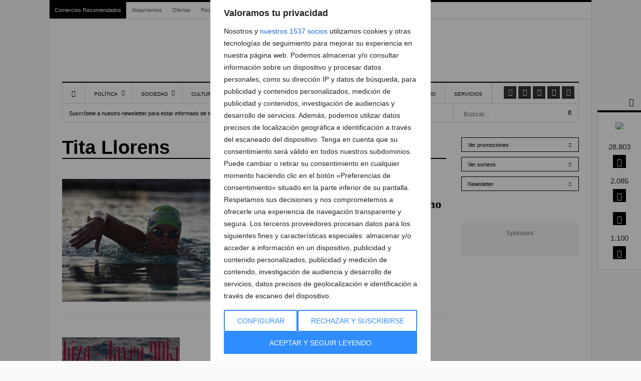

--- FILE ---
content_type: text/html; charset=UTF-8
request_url: https://www.javea.com/tag/tita-llorens/
body_size: 47684
content:
<!DOCTYPE html><html lang="es" prefix="og: https://ogp.me/ns#"><head><meta charset="UTF-8"><meta name="viewport" content="width=device-width, initial-scale=1"><link rel="apple-touch-icon-precomposed" href="https://www.javea.com/wp-content/uploads/2023/01/xabia_monograma-152.png"><link rel="apple-touch-icon-precomposed" sizes="152x152" href="https://www.javea.com/wp-content/uploads/2023/01/xabia_monograma-152.png"><link rel="apple-touch-icon-precomposed" sizes="167x167" href="https://www.javea.com/wp-content/uploads/2023/01/xabia_monograma-167.png"><meta name="facebook-domain-verification" content="by8ph7mpdo49bb8cyiuo5e8vhyglfs" /><meta name="google-adsense-account" content="ca-pub-9236051443387756"><style>img:is([sizes="auto" i], [sizes^="auto," i]) { contain-intrinsic-size: 3000px 1500px }</style><link rel="alternate" hreflang="es" href="https://www.javea.com/tag/tita-llorens/" /><link rel="alternate" hreflang="ca" href="https://ca.javea.com/tag/tita-llorens/" /><link rel="alternate" hreflang="nl" href="https://nl.javea.com/tag/tita-llorens/" /><link rel="alternate" hreflang="en" href="https://en.javea.com/tag/tita-llorens/" /><link rel="alternate" hreflang="fr" href="https://fr.javea.com/tag/tita-llorens/" /><link rel="alternate" hreflang="de" href="https://de.javea.com/tag/tita-llorens/" /><link rel="alternate" hreflang="it" href="https://it.javea.com/tag/tita-llorens/" /><link rel="alternate" hreflang="pt" href="https://pt.javea.com/tag/tita-llorens/" /><link rel="alternate" hreflang="ru" href="https://ru.javea.com/tag/tita-llorens/" /> <script type="text/javascript" data-no-optimize="1">const analytics_id = 'G-F79CSH8J7V';</script> <title>Tita Llorens</title><meta name="robots" content="follow, index, max-snippet:-1, max-video-preview:-1, max-image-preview:large"/><link rel="canonical" href="https://www.javea.com/tag/tita-llorens/" /><meta property="og:locale" content="es_ES" /><meta property="og:type" content="article" /><meta property="og:title" content="Tita Llorens" /><meta property="og:url" content="https://www.javea.com/tag/tita-llorens/" /><meta property="og:site_name" content="Jávea.com" /><meta property="article:publisher" content="https://www.facebook.com/Javeacom" /><meta property="og:image" content="https://www.javea.com/wp-content/uploads/2024/05/logo-xabia.png" /><meta property="og:image:secure_url" content="https://www.javea.com/wp-content/uploads/2024/05/logo-xabia.png" /><meta property="og:image:width" content="1200" /><meta property="og:image:height" content="630" /><meta property="og:image:type" content="image/png" /><meta name="twitter:card" content="summary_large_image" /><meta name="twitter:title" content="Tita Llorens" /><meta name="twitter:site" content="@javeacom" /><meta name="twitter:image" content="https://www.javea.com/wp-content/uploads/2024/05/logo-xabia.png" /><meta name="twitter:label1" content="Entradas" /><meta name="twitter:data1" content="2" /> <script type="application/ld+json" class="rank-math-schema-pro">{"@context":"https://schema.org","@graph":[{"@type":"Organization","@id":"https://www.javea.com/#organization","name":"X\u00e0bia.com","sameAs":["https://www.facebook.com/Javeacom","https://twitter.com/javeacom","https://www.instagram.com/javeapuntocom/","https://www.youtube.com/user/Javeacom/"]},{"@type":"WebSite","@id":"https://www.javea.com/#website","url":"https://www.javea.com","name":"J\u00e1vea.com","publisher":{"@id":"https://www.javea.com/#organization"},"inLanguage":"es"},{"@type":"BreadcrumbList","@id":"https://www.javea.com/tag/tita-llorens/#breadcrumb","itemListElement":[{"@type":"ListItem","position":"1","item":{"@id":"https://www.javea.com","name":"Inicio"}},{"@type":"ListItem","position":"2","item":{"@id":"https://www.javea.com/tag/tita-llorens/","name":"Tita Llorens"}}]},{"@type":"CollectionPage","@id":"https://www.javea.com/tag/tita-llorens/#webpage","url":"https://www.javea.com/tag/tita-llorens/","name":"Tita Llorens","isPartOf":{"@id":"https://www.javea.com/#website"},"inLanguage":"es","breadcrumb":{"@id":"https://www.javea.com/tag/tita-llorens/#breadcrumb"}}]}</script> <link rel='dns-prefetch' href='//connect.facebook.net' /><link rel='dns-prefetch' href='//www.google-analytics.com' /><link rel='dns-prefetch' href='//www.facebook.com' /><link rel='dns-prefetch' href='//stats.g.doubleclick.net' /><style id="litespeed-ccss">ul{box-sizing:border-box}.entry-content{counter-reset:footnotes}:root{--wp--preset--font-size--normal:16px;--wp--preset--font-size--huge:42px}:root{--wp--preset--aspect-ratio--square:1;--wp--preset--aspect-ratio--4-3:4/3;--wp--preset--aspect-ratio--3-4:3/4;--wp--preset--aspect-ratio--3-2:3/2;--wp--preset--aspect-ratio--2-3:2/3;--wp--preset--aspect-ratio--16-9:16/9;--wp--preset--aspect-ratio--9-16:9/16;--wp--preset--color--black:#000000;--wp--preset--color--cyan-bluish-gray:#abb8c3;--wp--preset--color--white:#ffffff;--wp--preset--color--pale-pink:#f78da7;--wp--preset--color--vivid-red:#cf2e2e;--wp--preset--color--luminous-vivid-orange:#ff6900;--wp--preset--color--luminous-vivid-amber:#fcb900;--wp--preset--color--light-green-cyan:#7bdcb5;--wp--preset--color--vivid-green-cyan:#00d084;--wp--preset--color--pale-cyan-blue:#8ed1fc;--wp--preset--color--vivid-cyan-blue:#0693e3;--wp--preset--color--vivid-purple:#9b51e0;--wp--preset--gradient--vivid-cyan-blue-to-vivid-purple:linear-gradient(135deg,rgba(6,147,227,1) 0%,rgb(155,81,224) 100%);--wp--preset--gradient--light-green-cyan-to-vivid-green-cyan:linear-gradient(135deg,rgb(122,220,180) 0%,rgb(0,208,130) 100%);--wp--preset--gradient--luminous-vivid-amber-to-luminous-vivid-orange:linear-gradient(135deg,rgba(252,185,0,1) 0%,rgba(255,105,0,1) 100%);--wp--preset--gradient--luminous-vivid-orange-to-vivid-red:linear-gradient(135deg,rgba(255,105,0,1) 0%,rgb(207,46,46) 100%);--wp--preset--gradient--very-light-gray-to-cyan-bluish-gray:linear-gradient(135deg,rgb(238,238,238) 0%,rgb(169,184,195) 100%);--wp--preset--gradient--cool-to-warm-spectrum:linear-gradient(135deg,rgb(74,234,220) 0%,rgb(151,120,209) 20%,rgb(207,42,186) 40%,rgb(238,44,130) 60%,rgb(251,105,98) 80%,rgb(254,248,76) 100%);--wp--preset--gradient--blush-light-purple:linear-gradient(135deg,rgb(255,206,236) 0%,rgb(152,150,240) 100%);--wp--preset--gradient--blush-bordeaux:linear-gradient(135deg,rgb(254,205,165) 0%,rgb(254,45,45) 50%,rgb(107,0,62) 100%);--wp--preset--gradient--luminous-dusk:linear-gradient(135deg,rgb(255,203,112) 0%,rgb(199,81,192) 50%,rgb(65,88,208) 100%);--wp--preset--gradient--pale-ocean:linear-gradient(135deg,rgb(255,245,203) 0%,rgb(182,227,212) 50%,rgb(51,167,181) 100%);--wp--preset--gradient--electric-grass:linear-gradient(135deg,rgb(202,248,128) 0%,rgb(113,206,126) 100%);--wp--preset--gradient--midnight:linear-gradient(135deg,rgb(2,3,129) 0%,rgb(40,116,252) 100%);--wp--preset--font-size--small:13px;--wp--preset--font-size--medium:20px;--wp--preset--font-size--large:36px;--wp--preset--font-size--x-large:42px;--wp--preset--spacing--20:0.44rem;--wp--preset--spacing--30:0.67rem;--wp--preset--spacing--40:1rem;--wp--preset--spacing--50:1.5rem;--wp--preset--spacing--60:2.25rem;--wp--preset--spacing--70:3.38rem;--wp--preset--spacing--80:5.06rem;--wp--preset--shadow--natural:6px 6px 9px rgba(0, 0, 0, 0.2);--wp--preset--shadow--deep:12px 12px 50px rgba(0, 0, 0, 0.4);--wp--preset--shadow--sharp:6px 6px 0px rgba(0, 0, 0, 0.2);--wp--preset--shadow--outlined:6px 6px 0px -3px rgba(255, 255, 255, 1), 6px 6px rgba(0, 0, 0, 1);--wp--preset--shadow--crisp:6px 6px 0px rgba(0, 0, 0, 1)}.fa{display:inline-block;font:normal normal normal 14px/1 FontAwesome;font-size:inherit;text-rendering:auto;-webkit-font-smoothing:antialiased;-moz-osx-font-smoothing:grayscale}.fa-lg{font-size:1.33333333em;line-height:.75em;vertical-align:-15%}.fa-stack{position:relative;display:inline-block;width:2em;height:2em;line-height:2em;vertical-align:middle}.fa-stack-1x{position:absolute;left:0;width:100%;text-align:center}.fa-stack-1x{line-height:inherit}.fa-search:before{content:""}.fa-times:before{content:""}.fa-home:before{content:""}.fa-comment:before{content:""}.fa-facebook-square:before{content:""}.fa-twitter:before{content:""}.fa-square:before{content:""}.fa-bars:before{content:""}.fa-sort-down:before{content:""}.fa-youtube:before{content:""}.fa-instagram:before{content:""}.fa-whatsapp:before{content:""}@-ms-viewport{width:device-width}html{font-family:sans-serif;-webkit-text-size-adjust:100%;-ms-text-size-adjust:100%}body{margin:0}article,aside,header,nav{display:block}a{background-color:#fff0}h1{margin:.67em 0;font-size:2em}img{border:0}button,input,textarea{margin:0;font:inherit;color:inherit}button{overflow:visible}button{text-transform:none}button{-webkit-appearance:button}button::-moz-focus-inner,input::-moz-focus-inner{padding:0;border:0}input{line-height:normal}textarea{overflow:auto}*{-webkit-box-sizing:border-box;-moz-box-sizing:border-box;box-sizing:border-box}:after,:before{-webkit-box-sizing:border-box;-moz-box-sizing:border-box;box-sizing:border-box}html{font-size:10px}body{font-family:"Helvetica Neue",Helvetica,Arial,sans-serif;font-size:14px;line-height:1.42857143;color:#333;background-color:#fff}button,input,textarea{font-family:inherit;font-size:inherit;line-height:inherit}a{color:#337ab7;text-decoration:none}img{vertical-align:middle}h1{font-family:inherit;font-weight:500;line-height:1.1;color:inherit}h1{margin-top:20px;margin-bottom:10px}h1{font-size:36px}p{margin:0 0 10px}ul{margin-top:0;margin-bottom:10px}ul ul{margin-bottom:0}.row{margin-right:-15px;margin-left:-15px}.col-lg-10,.col-lg-12,.col-lg-2,.col-lg-3,.col-lg-9,.col-md-10,.col-md-12,.col-md-2,.col-md-3,.col-md-9,.col-sm-10,.col-sm-12,.col-sm-2,.col-sm-6,.col-xs-12,.col-xs-3,.col-xs-6,.col-xs-9{position:relative;min-height:1px;padding-right:15px;padding-left:15px}.col-xs-12,.col-xs-3,.col-xs-6,.col-xs-9{float:left}.col-xs-12{width:100%}.col-xs-9{width:75%}.col-xs-6{width:50%}.col-xs-3{width:25%}@media (min-width:768px){.col-sm-10,.col-sm-12,.col-sm-2,.col-sm-6{float:left}.col-sm-12{width:100%}.col-sm-10{width:83.33333333%}.col-sm-6{width:50%}.col-sm-2{width:16.66666667%}}@media (min-width:992px){.col-md-10,.col-md-12,.col-md-2,.col-md-3,.col-md-9{float:left}.col-md-12{width:100%}.col-md-10{width:83.33333333%}.col-md-9{width:75%}.col-md-3{width:25%}.col-md-2{width:16.66666667%}}@media (min-width:1200px){.col-lg-10,.col-lg-12,.col-lg-2,.col-lg-3,.col-lg-9{float:left}.col-lg-12{width:100%}.col-lg-10{width:83.33333333%}.col-lg-9{width:75%}.col-lg-3{width:25%}.col-lg-2{width:16.66666667%}}label{display:inline-block;max-width:100%;margin-bottom:5px;font-weight:700}.form-control{display:block;width:100%;height:34px;padding:6px 12px;font-size:14px;line-height:1.42857143;color:#555;background-color:#fff;background-image:none;border:1px solid #ccc;border-radius:4px;-webkit-box-shadow:inset 0 1px 1px rgb(0 0 0/.075);box-shadow:inset 0 1px 1px rgb(0 0 0/.075)}.form-control::-moz-placeholder{color:#999;opacity:1}.form-control:-ms-input-placeholder{color:#999}.form-control::-webkit-input-placeholder{color:#999}.form-control::-ms-expand{background-color:#fff0;border:0}.btn{display:inline-block;padding:6px 12px;margin-bottom:0;font-size:14px;font-weight:400;line-height:1.42857143;text-align:center;white-space:nowrap;vertical-align:middle;-ms-touch-action:manipulation;touch-action:manipulation;background-image:none;border:1px solid #fff0;border-radius:4px}.btn-primary{color:#fff;background-color:#337ab7;border-color:#2e6da4}.btn-sm{padding:5px 10px;font-size:12px;line-height:1.5;border-radius:3px}.nav{padding-left:0;margin-bottom:0;list-style:none}.nav>li{position:relative;display:block}.nav>li>a{position:relative;display:block;padding:10px 15px}.navbar{position:relative;min-height:50px;margin-bottom:20px;border:1px solid #fff0}@media (min-width:768px){.navbar{border-radius:4px}}.clearfix:after,.clearfix:before,.nav:after,.nav:before,.navbar:after,.navbar:before,.row:after,.row:before{display:table;content:" "}.clearfix:after,.nav:after,.navbar:after,.row:after{clear:both}@-ms-viewport{width:device-width}.fa,.fas,.fab{-moz-osx-font-smoothing:grayscale;-webkit-font-smoothing:antialiased;display:inline-block;font-style:normal;font-variant:normal;text-rendering:auto;line-height:1}.fa-lg{font-size:1.33333em;line-height:.75em;vertical-align:-.0667em}.fa-stack{display:inline-block;height:2em;line-height:2em;position:relative;vertical-align:middle;width:2.5em}.fa-stack-1x{left:0;position:absolute;text-align:center;width:100%}.fa-stack-1x{line-height:inherit}.fa-bars:before{content:""}.fa-comment:before{content:""}.fa-facebook-square:before{content:""}.fa-home:before{content:""}.fa-instagram:before{content:""}.fa-search:before{content:""}.fa-sort-down:before{content:""}.fa-square:before{content:""}.fa-times:before{content:""}.fa-twitter:before{content:""}.fa-whatsapp:before{content:""}.fa-youtube:before{content:""}.fab{font-family:"Font Awesome 5 Brands"}.fa,.fas{font-family:"Font Awesome 5 Free";font-weight:900}:root{--primary-color:#4499D4;--secondary-color:#000}*{padding:0;margin:0;list-style:none;border:none 0}ul{margin:0}label{font-weight:400}html{touch-action:manipulation}body{color:#444;font-family:"Helvetica Neue Hv",Arial,Verdana,sans-serif;font-size:13px;background-color:#fff}header{margin-bottom:30px}.header-mobile{display:none}a{color:var(--primary-color);text-decoration:underline}h1{font-weight:400;margin:0}.contenedor{width:1082px;padding:0;margin:0 auto;background:#FFF;border-top:4px solid #000}#main h1{font-family:"Merriweather",serif;font-weight:900;font-size:38px;color:#000}nav.navbar.secondary-menu{padding:0;border:0;border-bottom:1px solid #DDD;min-height:35px}#secondaryMenu{float:left}#secondaryMenuUl li{display:inline-block}#secondaryMenuUl li a{display:inline-block;padding:9px 10px;font-size:11px;color:#666}#secondaryMenuUl li:nth-child(-n+1) a{background:#000}#secondaryMenuUl li:nth-child(-n+1) a{color:#FFF}#secondaryMenuUl li:first-child a{margin-right:0;border-right:1px solid #fff}#secondaryMenuUl li:last-child a{font-weight:700}#secondaryMenuUl li a{color:#666;text-decoration:none}.secondary-menu-text-right{float:right;padding:7px 20px 0 0;color:#767676;font-size:12px}#branding{margin-bottom:40px}#branding a{display:block;position:relative;background-repeat:no-repeat;background-position:left center!important;text-align:center;-webkit-background-size:100%;background-size:100%;margin:40px auto 0 auto}#branding .claim{font-family:myriad pro;color:#767676;line-height:25px;text-align:center;font-size:13px}.subcontenedor{padding:0 25px}#main .subcontenedor{padding-bottom:80px}@media only screen and (max-width:985px){.border-menu{border-right:none}}@media only screen and (min-width:986px){.border-menu{border-right:1px solid #ddd}}#menu-menu-responsive{display:flex;border-right:1px solid #ddd}.navigation{border-top:2px solid #000;border-bottom:1px solid #ddd}.main-navigation{float:left}.main-navigation>ul>li{margin-right:0}.main-navigation>ul>li{border-left:1px solid #ddd}.main-navigation>ul>li.menu-item-home:not(.current-menu-item){border-left:1px solid #ddd}.main-navigation>ul>li a{display:block;padding:17px 18px 12px 18px;text-transform:uppercase;font-size:10px;line-height:12px;color:#000;text-shadow:none;text-decoration:none;position:relative}.main-navigation>ul>li.menu-item-has-children>a{padding-right:28px}.main-navigation>ul>li.menu-item-has-children>a:after{content:"";font-family:"Font Awesome 5 Free";top:35%;right:14px;position:absolute;font-weight:600}.main-navigation>ul>li>.sub-menu{display:none;clip:rect(0,1000px,0,0);z-index:1001;position:absolute;background:#fff;margin-left:-1px;border:1px solid #ddd;padding:10px 0;-webkit-box-shadow:0 10px 10px rgb(0 0 0/.15);box-shadow:0 10px 10px rgb(0 0 0/.15);width:200px}.main-navigation>ul .sub-menu a{padding:10px 15px 10px 15px}.main-navigation>ul>li.current-menu-parent,.main-navigation>ul>li.current-post-parent,.main-navigation>ul>li.current-post-ancestor{border-color:#000}.main-navigation>ul>li.current-menu-parent>a,.main-navigation>ul>li.current-post-parent>a,.main-navigation>ul>li.current-post-ancestor>a{background:#000;color:#FFF}.social-links{list-style:none;padding:7px 6px 8px 6px;float:right;border-right:1px solid #ddd}.social-links li:first-child{margin-left:0}.social-links li{display:block;float:left;padding:0 2px}.social-links a{background-color:#333;color:#fff!important;width:25px;height:25px;display:block;text-align:center;line-height:25px;font-size:12px}.social-links .fab{font-size:1.2em;line-height:.75em;vertical-align:-15%}.under-navigation{border:1px solid #ddd;border-top:0}.under-navigation .searchForm .field{border-width:0 0 0 1px;border-color:#ddd}.searchForm{position:relative}.searchForm .field{margin:0;width:100%;height:36px;padding:14px 29px 9px 5px;-webkit-box-sizing:border-box;box-sizing:border-box}.btn_search{position:absolute;right:3px;top:3px;width:30px;height:30px;background:#fff0}.contenedorSubmenuCategory a{display:inline-block;padding:12px 13px 9px 13px;font-size:10.7px;color:#000;text-decoration:none}.contenedorSubmenuCategory a.actual{border-bottom:3px solid #000;padding-bottom:6px}.fijo-footer-mobile{position:sticky;bottom:0;background:#000;color:#FFF;padding:8px 15px;display:none}.fijo-footer-mobile-bloque>div{display:inline-block;vertical-align:middle}.fijo-footer-mobile-bloque .social-share-box-text{color:#fff;margin-right:15px;line-height:20px}.fijo-footer-mobile-bloque .social-share-box-count{color:#fff;line-height:20px}.fijo-footer-mobile-bloque .social-share-box-link{background:#fff;color:#000;text-align:center;margin-top:0;font-size:14px;width:25px;height:25px;display:inline-block;margin-left:5px}.entry_header{padding:0 10% 25px 10%;border-bottom:1px solid #ddd;margin-bottom:25px}.entry_category{text-align:center;margin-bottom:20px}.entry_category a{color:var(--primary-color);font-size:15px;text-transform:uppercase;text-decoration:none}.entry_title{text-align:center}.entry_content{margin-bottom:50px;min-height:377px}article p{font-size:17px;line-height:28px;margin-bottom:20px}.post-data{margin-bottom:16px}.post-updated{text-transform:uppercase;color:#000;font-size:12px;display:inline-block}.post-author{color:#767676;font-size:12px;display:inline-block}.post-author:before{content:"|";margin:0 8px}#bloque-comentarios a{color:#000}#bloque-comentarios #respond label{display:inline;margin-left:10px;color:#767676;position:relative}body{counter-reset:h2}.social-share-box{background:#F5F5F5;padding:20px 14px;text-align:center}.social-share-box-text{font-size:13px;font-weight:700;color:#000}.social-share-box-count{font-size:30px;color:#000;font-weight:lighter;font-family:sans-serif}.social-share-box-link{background:#000;color:#FFF;font-size:16px;width:30px;height:30px;display:inline-block;margin-top:5px}.social-share-box-link em{vertical-align:-webkit-baseline-middle}.btn-sidebar{padding:7px 12px 5px 12px;background:#000;color:#fff;font-size:11px;text-decoration:none;display:inline-block}.post-sidebar .btn-sidebar{background:#fff;color:#000;border:1px solid #000}.sidebar-bloque{margin-bottom:50px;overflow:hidden}.sidebar-bloque .botonera a.btn-sidebar{width:100%;text-align:left;margin-bottom:10px}.sidebar-bloque .botonera a.btn-sidebar:after{content:"";display:block;float:right;font-family:"Font Awesome 5 free";font-weight:700;font-size:.8rem;padding:.2rem}.contenedor-fix{position:relative}#elemento-fix{position:absolute;top:0}#menuSide{position:fixed;top:0;left:0;width:80%;background:#fff;z-index:100;height:100vh;box-shadow:0 1px 4px #0000001F;display:none}#menuSide ul.menu{overflow-y:scroll;height:90vh}#menuSide ul.menu>li:not(:first-child) div{font-size:13px;padding:15px 15px 9px;border-bottom:1px solid #ddd;position:relative}#menuSide ul li.has-childs>div>em.fas{float:right;margin-top:-6px;display:block;padding:5px 10px}#menuSide ul.menu a{color:#000;text-decoration:none}#menuSide ul.sub-menu{display:none;border-bottom:1px solid #ddd;padding:15px 15px 9px}#menuSide ul.sub-menu li{margin-bottom:10px}a#closemenuSide{font-size:18px;padding:12px 12px 10px 12px;display:block;color:#000;border:1px solid #ddd;text-decoration:none}a#closemenuSide em{display:inline-block;vertical-align:middle}a#closemenuSide img{display:inline-block;vertical-align:middle;margin-left:40px}#searchSide{position:fixed;top:0;right:0;width:80%;background:#fff;z-index:100;box-shadow:0 1px 4px #0000001F;display:none}#searchSide>div{padding:30px 20px}#searchSide>div>span{font-weight:700;font-size:12px;margin-bottom:5px}a#closesearchSide{font-size:18px;padding:12px 12px 10px 12px;display:block;color:#000;border:1px solid #ddd;text-decoration:none;text-align:right}a#closesearchSide em{display:inline-block;vertical-align:middle}a#closesearchSide img{display:inline-block;vertical-align:middle;margin-right:40px}.overlay3{height:100%;width:0;position:fixed;z-index:100;top:0;left:0;background-color:rgb(0 0 0/.9);overflow-y:auto;overflow-x:hidden;text-align:center;opacity:0}.elemento_flotante{width:88px;top:188px;right:-1px;position:fixed;font-size:12px;text-align:left;z-index:99}.bloque_elemento_flotante{background-color:#FFF;padding:4px;color:#FFF;border:1px solid #d4d4d4;border-top:none;font-size:10px;line-height:12px;text-align:center}.bloque_elemento_contador{color:#222;font-size:15px;padding-bottom:10px}.bloque_elemento_btn a{color:#FFF;font-size:12px;width:26px;height:26px;display:inline-block;line-height:30px;background-color:#000}.bloque_elemento:not(:last-child){padding-bottom:20px}@media (max-width:1278px){#elemento_flotante{display:none}}@media screen and (max-width:768px){.social-share-box-link{margin-left:5px}}@media only screen and (min-width:1220px){.main-navigation>ul>li.item-mobile{display:none}.visible-desktop{display:inherit}body>.contenedor{outline:1px solid #ddd}}@media only screen and (max-width:1219px){.secondary-menu-text-right{padding-right:0}.navigation{border-right:1px solid #ddd}.main-navigation>ul>li.item-mobile{display:none}.visible-desktop{display:none}.contenedor{width:992px}.contenedorSubmenuCategory a{padding:12px 10px 9px 10px}}@media only screen and (max-width:985px) and (min-width:768px){.main-navigation>ul>li.item-mobile{display:block}.contenedor{width:100%;border-top:0}.subcontenedor{padding-top:20px}header{display:none}.header-mobile{display:flex;justify-content:space-between;background:#FFF 0% 0%no-repeat padding-box;box-shadow:0 1px 4px #0000001F;opacity:1;padding:14px;position:sticky;top:0;width:100%;z-index:100}.header-mobile-menu{font-size:18px;line-height:0}.header-mobile-logo{position:relative}.header-mobile-search{font-size:16px;line-height:0}.post-sidebar{margin-top:40px;border-top:1px solid #eee;padding-top:40px}}@media only screen and (max-width:767px) and (min-width:480px){.main-navigation>ul>li.item-mobile{display:block}.contenedor{width:100%;border-top:0}.subcontenedor{padding-top:20px}header{display:none}.header-mobile{display:flex;justify-content:space-between;background:#FFF 0% 0%no-repeat padding-box;box-shadow:0 1px 4px #0000001F;opacity:1;padding:14px;position:sticky;top:0;width:100%;z-index:100}.header-mobile-menu{font-size:18px;line-height:0}.header-mobile-logo{position:relative}.header-mobile-search{font-size:16px;line-height:0}.contenedor-fix{position:initial!important}#elemento-fix{position:initial!important}.social-share-box{margin-bottom:25px;width:65%}.social-share-box-1{width:60%;display:inline-block;text-align:left}.social-share-box .social-share-box-text{display:block;text-align:left;margin-top:0!important}.social-share-box .social-share-box-count{margin-right:10px}.social-share-box .social-share-box-options{display:inline-block;text-align:center}.social-share-box .social-share-box-options>div{display:inline-block;vertical-align:bottom}.social-share-box-count{font-size:20px}.post-sidebar{margin-top:40px;border:1px solid #eee;padding-top:40px}}@media only screen and (max-width:479px){.main-navigation>ul>li.item-mobile{display:block}.contenedor{width:100%;border-top:0}.subcontenedor{padding:20px 15px 0 15px}header{display:none}.fijo-footer-mobile{display:block}.header-mobile{display:flex;justify-content:space-between;background:#FFF 0% 0%no-repeat padding-box;box-shadow:0 1px 4px #0000001F;opacity:1;padding:14px;position:sticky;top:0;width:100%;z-index:100}.header-mobile-menu{font-size:18px;line-height:0}.header-mobile-logo{position:relative}.header-mobile-search{font-size:16px;line-height:0}.contenedor-fix{position:initial!important}#elemento-fix{position:initial!important}body{background-color:#888}.entry_header{padding-left:0;padding-right:0;border-bottom:0}.entry_category,.entry_title{text-align:left}.entry_category a{font-size:13px}#main h1{font-size:25px;line-height:32px}.post-sidebar{margin-top:40px;border-top:1px solid #eee;padding-top:40px}.social-share-box{margin-bottom:25px}.social-share-box-1{width:60%;display:inline-block;text-align:left}.social-share-box .social-share-box-text{display:block;text-align:left;margin-top:0!important}.social-share-box .social-share-box-count{margin-right:10px;font-weight:400}.social-share-box .social-share-box-options{display:inline-block;text-align:center}.social-share-box .social-share-box-options>div{display:inline-block;vertical-align:bottom}.social-share-box-count{font-size:20px}#bloque-comentarios #respond label{display:none}.fijo-footer-mobile-bloque .social-share-box-count{font-size:17px}}@media only screen and (max-width:320px){.contenedor{width:100%}header{display:none}.contenedor-fix{position:initial!important}#elemento-fix{position:initial!important}.social-share-box-1{width:65%}}.mega-banner{width:100%;margin:0 auto;display:flex;position:fixed;top:0;height:0}.mega-banner-top,.mega-banner-center{width:1082px;margin:0 auto}.mega-banner-top{max-width:1082px;width:100%;aspect-ratio:970/235}.mega-banner-bottom{max-width:1082px;width:100%;aspect-ratio:970/235}.mega-banner-bottom{margin:0 auto;position:fixed;bottom:0;left:0;right:0;z-index:1;opacity:0}@media screen and (min-width:768px){.mega-banner-bottom{display:none!important}}.mega-banner-left,.mega-banner-right{width:calc((100% - 1082px)/2);height:100%;display:flex}.mega-banner-left{justify-content:flex-end}.mega-banner-right{justify-content:flex-start}@media only screen and (max-width:1219px){.mega-banner-top{max-width:992px}.mega-banner-center{width:992px}.mega-banner-left,.mega-banner-right{width:calc((100% - 992px)/2)}}body{background-color:#fafafa}.button-comment,.bajo-post-buttons{display:contents!important}:root{--primary-color:#bb5904 !important}:root{--primary-color-light:#fff8ef !important}.elemento_flotante{width:88px;top:188px;right:-1px;position:fixed;font-size:12px;text-align:left;z-index:99}.bloque_elemento_flotante{background-color:#FFF;padding:4px;color:#FFF;border:1px solid #d4d4d4;border-top:none;font-size:10px;line-height:12px;text-align:center}.bloque_elemento_contador{color:#222;font-size:15px;padding-bottom:10px}.bloque_elemento_btn a{color:#FFF;font-size:12px;width:26px;height:26px;display:inline-block;line-height:30px;background-color:#000}.bloque_elemento:not(:last-child){padding-bottom:20px}@media (max-width:1278px){#elemento_flotante{display:none}}</style><link rel="preload" data-asynced="1" data-optimized="2" as="style" onload="this.onload=null;this.rel='stylesheet'" href="https://www.javea.com/wp-content/litespeed/css/1dab8c152325951fed78e2745d4d9c41.css?ver=0260c" /><script src="[data-uri]" defer></script> <style id='classic-theme-styles-inline-css' type='text/css'>/*! This file is auto-generated */
.wp-block-button__link{color:#fff;background-color:#32373c;border-radius:9999px;box-shadow:none;text-decoration:none;padding:calc(.667em + 2px) calc(1.333em + 2px);font-size:1.125em}.wp-block-file__button{background:#32373c;color:#fff;text-decoration:none}</style><style id='global-styles-inline-css' type='text/css'>:root{--wp--preset--aspect-ratio--square: 1;--wp--preset--aspect-ratio--4-3: 4/3;--wp--preset--aspect-ratio--3-4: 3/4;--wp--preset--aspect-ratio--3-2: 3/2;--wp--preset--aspect-ratio--2-3: 2/3;--wp--preset--aspect-ratio--16-9: 16/9;--wp--preset--aspect-ratio--9-16: 9/16;--wp--preset--color--black: #000000;--wp--preset--color--cyan-bluish-gray: #abb8c3;--wp--preset--color--white: #ffffff;--wp--preset--color--pale-pink: #f78da7;--wp--preset--color--vivid-red: #cf2e2e;--wp--preset--color--luminous-vivid-orange: #ff6900;--wp--preset--color--luminous-vivid-amber: #fcb900;--wp--preset--color--light-green-cyan: #7bdcb5;--wp--preset--color--vivid-green-cyan: #00d084;--wp--preset--color--pale-cyan-blue: #8ed1fc;--wp--preset--color--vivid-cyan-blue: #0693e3;--wp--preset--color--vivid-purple: #9b51e0;--wp--preset--gradient--vivid-cyan-blue-to-vivid-purple: linear-gradient(135deg,rgba(6,147,227,1) 0%,rgb(155,81,224) 100%);--wp--preset--gradient--light-green-cyan-to-vivid-green-cyan: linear-gradient(135deg,rgb(122,220,180) 0%,rgb(0,208,130) 100%);--wp--preset--gradient--luminous-vivid-amber-to-luminous-vivid-orange: linear-gradient(135deg,rgba(252,185,0,1) 0%,rgba(255,105,0,1) 100%);--wp--preset--gradient--luminous-vivid-orange-to-vivid-red: linear-gradient(135deg,rgba(255,105,0,1) 0%,rgb(207,46,46) 100%);--wp--preset--gradient--very-light-gray-to-cyan-bluish-gray: linear-gradient(135deg,rgb(238,238,238) 0%,rgb(169,184,195) 100%);--wp--preset--gradient--cool-to-warm-spectrum: linear-gradient(135deg,rgb(74,234,220) 0%,rgb(151,120,209) 20%,rgb(207,42,186) 40%,rgb(238,44,130) 60%,rgb(251,105,98) 80%,rgb(254,248,76) 100%);--wp--preset--gradient--blush-light-purple: linear-gradient(135deg,rgb(255,206,236) 0%,rgb(152,150,240) 100%);--wp--preset--gradient--blush-bordeaux: linear-gradient(135deg,rgb(254,205,165) 0%,rgb(254,45,45) 50%,rgb(107,0,62) 100%);--wp--preset--gradient--luminous-dusk: linear-gradient(135deg,rgb(255,203,112) 0%,rgb(199,81,192) 50%,rgb(65,88,208) 100%);--wp--preset--gradient--pale-ocean: linear-gradient(135deg,rgb(255,245,203) 0%,rgb(182,227,212) 50%,rgb(51,167,181) 100%);--wp--preset--gradient--electric-grass: linear-gradient(135deg,rgb(202,248,128) 0%,rgb(113,206,126) 100%);--wp--preset--gradient--midnight: linear-gradient(135deg,rgb(2,3,129) 0%,rgb(40,116,252) 100%);--wp--preset--font-size--small: 13px;--wp--preset--font-size--medium: 20px;--wp--preset--font-size--large: 36px;--wp--preset--font-size--x-large: 42px;--wp--preset--spacing--20: 0.44rem;--wp--preset--spacing--30: 0.67rem;--wp--preset--spacing--40: 1rem;--wp--preset--spacing--50: 1.5rem;--wp--preset--spacing--60: 2.25rem;--wp--preset--spacing--70: 3.38rem;--wp--preset--spacing--80: 5.06rem;--wp--preset--shadow--natural: 6px 6px 9px rgba(0, 0, 0, 0.2);--wp--preset--shadow--deep: 12px 12px 50px rgba(0, 0, 0, 0.4);--wp--preset--shadow--sharp: 6px 6px 0px rgba(0, 0, 0, 0.2);--wp--preset--shadow--outlined: 6px 6px 0px -3px rgba(255, 255, 255, 1), 6px 6px rgba(0, 0, 0, 1);--wp--preset--shadow--crisp: 6px 6px 0px rgba(0, 0, 0, 1);}:where(.is-layout-flex){gap: 0.5em;}:where(.is-layout-grid){gap: 0.5em;}body .is-layout-flex{display: flex;}.is-layout-flex{flex-wrap: wrap;align-items: center;}.is-layout-flex > :is(*, div){margin: 0;}body .is-layout-grid{display: grid;}.is-layout-grid > :is(*, div){margin: 0;}:where(.wp-block-columns.is-layout-flex){gap: 2em;}:where(.wp-block-columns.is-layout-grid){gap: 2em;}:where(.wp-block-post-template.is-layout-flex){gap: 1.25em;}:where(.wp-block-post-template.is-layout-grid){gap: 1.25em;}.has-black-color{color: var(--wp--preset--color--black) !important;}.has-cyan-bluish-gray-color{color: var(--wp--preset--color--cyan-bluish-gray) !important;}.has-white-color{color: var(--wp--preset--color--white) !important;}.has-pale-pink-color{color: var(--wp--preset--color--pale-pink) !important;}.has-vivid-red-color{color: var(--wp--preset--color--vivid-red) !important;}.has-luminous-vivid-orange-color{color: var(--wp--preset--color--luminous-vivid-orange) !important;}.has-luminous-vivid-amber-color{color: var(--wp--preset--color--luminous-vivid-amber) !important;}.has-light-green-cyan-color{color: var(--wp--preset--color--light-green-cyan) !important;}.has-vivid-green-cyan-color{color: var(--wp--preset--color--vivid-green-cyan) !important;}.has-pale-cyan-blue-color{color: var(--wp--preset--color--pale-cyan-blue) !important;}.has-vivid-cyan-blue-color{color: var(--wp--preset--color--vivid-cyan-blue) !important;}.has-vivid-purple-color{color: var(--wp--preset--color--vivid-purple) !important;}.has-black-background-color{background-color: var(--wp--preset--color--black) !important;}.has-cyan-bluish-gray-background-color{background-color: var(--wp--preset--color--cyan-bluish-gray) !important;}.has-white-background-color{background-color: var(--wp--preset--color--white) !important;}.has-pale-pink-background-color{background-color: var(--wp--preset--color--pale-pink) !important;}.has-vivid-red-background-color{background-color: var(--wp--preset--color--vivid-red) !important;}.has-luminous-vivid-orange-background-color{background-color: var(--wp--preset--color--luminous-vivid-orange) !important;}.has-luminous-vivid-amber-background-color{background-color: var(--wp--preset--color--luminous-vivid-amber) !important;}.has-light-green-cyan-background-color{background-color: var(--wp--preset--color--light-green-cyan) !important;}.has-vivid-green-cyan-background-color{background-color: var(--wp--preset--color--vivid-green-cyan) !important;}.has-pale-cyan-blue-background-color{background-color: var(--wp--preset--color--pale-cyan-blue) !important;}.has-vivid-cyan-blue-background-color{background-color: var(--wp--preset--color--vivid-cyan-blue) !important;}.has-vivid-purple-background-color{background-color: var(--wp--preset--color--vivid-purple) !important;}.has-black-border-color{border-color: var(--wp--preset--color--black) !important;}.has-cyan-bluish-gray-border-color{border-color: var(--wp--preset--color--cyan-bluish-gray) !important;}.has-white-border-color{border-color: var(--wp--preset--color--white) !important;}.has-pale-pink-border-color{border-color: var(--wp--preset--color--pale-pink) !important;}.has-vivid-red-border-color{border-color: var(--wp--preset--color--vivid-red) !important;}.has-luminous-vivid-orange-border-color{border-color: var(--wp--preset--color--luminous-vivid-orange) !important;}.has-luminous-vivid-amber-border-color{border-color: var(--wp--preset--color--luminous-vivid-amber) !important;}.has-light-green-cyan-border-color{border-color: var(--wp--preset--color--light-green-cyan) !important;}.has-vivid-green-cyan-border-color{border-color: var(--wp--preset--color--vivid-green-cyan) !important;}.has-pale-cyan-blue-border-color{border-color: var(--wp--preset--color--pale-cyan-blue) !important;}.has-vivid-cyan-blue-border-color{border-color: var(--wp--preset--color--vivid-cyan-blue) !important;}.has-vivid-purple-border-color{border-color: var(--wp--preset--color--vivid-purple) !important;}.has-vivid-cyan-blue-to-vivid-purple-gradient-background{background: var(--wp--preset--gradient--vivid-cyan-blue-to-vivid-purple) !important;}.has-light-green-cyan-to-vivid-green-cyan-gradient-background{background: var(--wp--preset--gradient--light-green-cyan-to-vivid-green-cyan) !important;}.has-luminous-vivid-amber-to-luminous-vivid-orange-gradient-background{background: var(--wp--preset--gradient--luminous-vivid-amber-to-luminous-vivid-orange) !important;}.has-luminous-vivid-orange-to-vivid-red-gradient-background{background: var(--wp--preset--gradient--luminous-vivid-orange-to-vivid-red) !important;}.has-very-light-gray-to-cyan-bluish-gray-gradient-background{background: var(--wp--preset--gradient--very-light-gray-to-cyan-bluish-gray) !important;}.has-cool-to-warm-spectrum-gradient-background{background: var(--wp--preset--gradient--cool-to-warm-spectrum) !important;}.has-blush-light-purple-gradient-background{background: var(--wp--preset--gradient--blush-light-purple) !important;}.has-blush-bordeaux-gradient-background{background: var(--wp--preset--gradient--blush-bordeaux) !important;}.has-luminous-dusk-gradient-background{background: var(--wp--preset--gradient--luminous-dusk) !important;}.has-pale-ocean-gradient-background{background: var(--wp--preset--gradient--pale-ocean) !important;}.has-electric-grass-gradient-background{background: var(--wp--preset--gradient--electric-grass) !important;}.has-midnight-gradient-background{background: var(--wp--preset--gradient--midnight) !important;}.has-small-font-size{font-size: var(--wp--preset--font-size--small) !important;}.has-medium-font-size{font-size: var(--wp--preset--font-size--medium) !important;}.has-large-font-size{font-size: var(--wp--preset--font-size--large) !important;}.has-x-large-font-size{font-size: var(--wp--preset--font-size--x-large) !important;}
:where(.wp-block-post-template.is-layout-flex){gap: 1.25em;}:where(.wp-block-post-template.is-layout-grid){gap: 1.25em;}
:where(.wp-block-columns.is-layout-flex){gap: 2em;}:where(.wp-block-columns.is-layout-grid){gap: 2em;}
:root :where(.wp-block-pullquote){font-size: 1.5em;line-height: 1.6;}</style> <script type="text/javascript" id="webtoffee-cookie-consent-js-extra" src="[data-uri]" defer></script> <script type="text/javascript" id="wcc-iab-script-js-extra" src="[data-uri]" defer></script> <script type="text/javascript" src="https://www.javea.com/wp-includes/js/jquery/jquery.min.js" id="jquery-core-js"></script> <script type="text/javascript" id="yop-public-js-extra" src="[data-uri]" defer></script> <script type="text/javascript" id="dcip-ajax-js-extra" src="[data-uri]" defer></script> <meta name="generator" content="WordPress 6.7.4" /><style id="wcc-style-inline">[data-tag]{visibility:hidden;}</style><link rel="icon" href="https://www.javea.com/wp-content/uploads/2023/01/cropped-xabia_monograma-512-32x32.png" sizes="32x32" /><link rel="icon" href="https://www.javea.com/wp-content/uploads/2023/01/cropped-xabia_monograma-512-192x192.png" sizes="192x192" /><link rel="apple-touch-icon" href="https://www.javea.com/wp-content/uploads/2023/01/cropped-xabia_monograma-512-180x180.png" /><meta name="msapplication-TileImage" content="https://www.javea.com/wp-content/uploads/2023/01/cropped-xabia_monograma-512-270x270.png" /><title>Tita Llorens</title><style>:root{--primary-color: #bb5904 !important;}
:root{--primary-color-light: #fff8ef !important;}
/*#branding a{background-image: url(https://www.javea.com/wp-content/themes/avant-theme/theme_javea/images/logo.svg);}*/</style> <script type="application/ld+json">{"@context":"http:\/\/schema.org","@type":"WebSite","url":"https:\/\/www.javea.com","name":"J\u00e1vea.com | X\u00e0bia.com","license":"https:\/\/www.javea.com\/copyright\/","issn":"","award":[],"potentialAction":{"@type":"SearchAction","target":"https:\/\/www.javea.com\/?s={search_term_string}","query-input":"required name=search_term_string"},"author":{"@context":"http:\/\/schema.org","@type":"NewsMediaOrganization","name":"J\u00e1vea.com | X\u00e0bia.com","description":"Noticias, turismo y servicios en J\u00e1vea","url":"https:\/\/www.javea.com","foundingDate":"2013","logo":{"@type":"ImageObject","url":"https:\/\/www.javea.com\/wp-content\/themes\/avant-theme\/theme_javea\/images\/logo.svg"},"sameAs":["https:\/\/www.facebook.com\/Javeacom","https:\/\/twitter.com\/javeacom","https:\/\/www.youtube.com\/user\/Javeacom\/"],"parentOrganization":{"@type":"Organization","name":"Avant Cem SL","description":"Realizacion de actividades de internet, as\u00ed como el suministro de servicios de informaci\u00f3n y formaci\u00f3n. Desarrollo y mantenimiento de aplicaciones y sistemas inform\u00e1ticos y cursos de formaci\u00f3n en aplicaciones.","url":"https:\/\/avantcem.com\/","foundingDate":"2010"}}}</script><script type="application/ld+json">{"@context":"http:\/\/schema.org","@type":"WPHeader","headline":"J\u00e1vea.com | X\u00e0bia.com","description":"Noticias, turismo y servicios en J\u00e1vea"}</script> </head><body class="archive tag tag-tita-llorens tag-39135"><div class="mega-banner"><div id='div-gpt-ad-1737044761233-0' class="mega-banner-left"> <script type="text/javascript" src="[data-uri]" defer></script> </div><div class="mega-banner-center"></div><div id='div-gpt-ad-1737044119161-0' class="mega-banner-right"> <script type="text/javascript" src="[data-uri]" defer></script> </div></div><div id='div-gpt-ad-1736417257585-0' class="mega-banner-top"> <script src="[data-uri]" defer></script> </div><div id='div-gpt-ad-1750241831434-0' class="mega-banner-bottom"> <script src="[data-uri]" defer></script> </div><div class="contenedor"><header><nav class="navbar secondary-menu"><div id="secondaryMenu" class="menu-menucomercios-container"><ul id="secondaryMenuUl" class="menu"><li id="menu-item-9024" class="item-highlight menu-item menu-item-type-post_type menu-item-object-page menu-item-9024"><a href="https://www.javea.com/comercios-recomendados/">Comercios Recomendados</a></li><li id="menu-item-18967" class="menu-item menu-item-type-taxonomy menu-item-object-category menu-item-18967"><a href="https://www.javea.com/zona/comercios/alojamientos/">Alojamientos</a></li><li id="menu-item-108994" class="menu-item menu-item-type-taxonomy menu-item-object-post_tipo menu-item-108994"><a href="https://www.javea.com/tipo/articulo-promocional/">Ofertas</a></li><li id="menu-item-8879" class="menu-item menu-item-type-taxonomy menu-item-object-category menu-item-8879"><a href="https://www.javea.com/zona/comercios/restaurantes/">Restaurantes</a></li><li id="menu-item-8880" class="menu-item menu-item-type-taxonomy menu-item-object-category menu-item-8880"><a href="https://www.javea.com/zona/comercios/salud/">Salud y Bienestar</a></li><li id="menu-item-8881" class="menu-item menu-item-type-taxonomy menu-item-object-category menu-item-8881"><a href="https://www.javea.com/zona/comercios/belleza/">Belleza</a></li><li id="menu-item-8882" class="menu-item menu-item-type-taxonomy menu-item-object-category menu-item-8882"><a href="https://www.javea.com/zona/comercios/hogar/">Hogar</a></li><li id="menu-item-8884" class="menu-item menu-item-type-taxonomy menu-item-object-category menu-item-8884"><a href="https://www.javea.com/zona/comercios/">Más</a></li><li id="menu-item-23975" class="item-bold item-paddingless menu-item menu-item-type-post_type menu-item-object-page menu-item-23975"><a href="https://www.javea.com/publicidad/">Anúnciate</a></li></ul></div><div class="secondary-menu-text-right"><div class="gtranslate_wrapper" id="gt-wrapper-43332865"></div></div></nav><div id="header"><div id="branding" class="logo">
<a href="https://www.javea.com/" title="Jávea.com | Xàbia.com" rel="home">
<img src="https://www.javea.com/wp-content/themes/avant-theme/theme_javea/images/logo.svg" style="height:50px;width:275px;" alt="Jávea.com | Xàbia.com">
</a><div class="claim">Información en tiempo real</div></div></div><div class="subcontenedor clearfix"><div class="navigation clearfix"><nav id="site-navigation" class="main-navigation" role="navigation"><ul id="menu-menu-responsive" class="nav"><li id="menu-item-23667" class="menu-item menu-item-type-custom menu-item-object-custom menu-item-home menu-item-23667"><a href="https://www.javea.com"><i class="fa fa-home fa-lg"></i></a></li><li id="menu-item-23668" class="menu-item menu-item-type-taxonomy menu-item-object-category menu-item-has-children menu-item-23668"><a href="https://www.javea.com/zona/politica/">Política</a><ul class="sub-menu"><li id="menu-item-23683" class="menu-item menu-item-type-taxonomy menu-item-object-category menu-item-23683"><a href="https://www.javea.com/zona/politica/psoe/">PSPV</a></li><li id="menu-item-86733" class="menu-item menu-item-type-taxonomy menu-item-object-category menu-item-86733"><a href="https://www.javea.com/zona/politica/ciudadanos-por-javea/">Ciudadanos por Jávea</a></li><li id="menu-item-23681" class="menu-item menu-item-type-taxonomy menu-item-object-category menu-item-23681"><a href="https://www.javea.com/zona/politica/compromis-per-xabia/">Compromís</a></li><li id="menu-item-23682" class="menu-item menu-item-type-taxonomy menu-item-object-category menu-item-23682"><a href="https://www.javea.com/zona/politica/partido-popular/">PP</a></li><li id="menu-item-23684" class="menu-item menu-item-type-taxonomy menu-item-object-category menu-item-23684"><a href="https://www.javea.com/zona/politica/ciudadanos/">Ciudadanos</a></li></ul></li><li id="menu-item-23669" class="menu-item menu-item-type-taxonomy menu-item-object-category menu-item-has-children menu-item-23669"><a href="https://www.javea.com/zona/sociedad/">Sociedad</a><ul class="sub-menu"><li id="menu-item-23689" class="menu-item menu-item-type-taxonomy menu-item-object-category menu-item-23689"><a href="https://www.javea.com/zona/economia/empleo/">Empleo</a></li><li id="menu-item-23815" class="menu-item menu-item-type-taxonomy menu-item-object-category menu-item-23815"><a href="https://www.javea.com/zona/sociedad/ocio/">Ocio</a></li><li id="menu-item-23686" class="menu-item menu-item-type-taxonomy menu-item-object-category menu-item-23686"><a href="https://www.javea.com/zona/sociedad/sucesos/">Sucesos</a></li><li id="menu-item-23685" class="menu-item menu-item-type-taxonomy menu-item-object-category menu-item-23685"><a href="https://www.javea.com/zona/sociedad/solidaridad/">Solidaridad</a></li><li id="menu-item-23687" class="menu-item menu-item-type-taxonomy menu-item-object-category menu-item-23687"><a href="https://www.javea.com/zona/turismo/">Turismo</a></li><li id="menu-item-23691" class="menu-item menu-item-type-taxonomy menu-item-object-category menu-item-23691"><a href="https://www.javea.com/zona/sociedad/urbanismo/">Urbanismo</a></li></ul></li><li id="menu-item-23670" class="menu-item menu-item-type-taxonomy menu-item-object-category menu-item-has-children menu-item-23670"><a href="https://www.javea.com/zona/cultura/">Cultura</a><ul class="sub-menu"><li id="menu-item-23692" class="menu-item menu-item-type-taxonomy menu-item-object-category menu-item-23692"><a href="https://www.javea.com/zona/cultura/arqueologia/">Arqueología</a></li><li id="menu-item-23693" class="menu-item menu-item-type-taxonomy menu-item-object-category menu-item-23693"><a href="https://www.javea.com/zona/cultura/charlas/">Charlas</a></li><li id="menu-item-23695" class="menu-item menu-item-type-taxonomy menu-item-object-category menu-item-23695"><a href="https://www.javea.com/zona/sociedad/educacion/">Educación</a></li><li id="menu-item-23696" class="menu-item menu-item-type-taxonomy menu-item-object-category menu-item-23696"><a href="https://www.javea.com/zona/cultura/exposiciones/">Exposiciones</a></li><li id="menu-item-23697" class="menu-item menu-item-type-taxonomy menu-item-object-category menu-item-23697"><a href="https://www.javea.com/zona/sociedad/gastronomia/">Gastronomía</a></li><li id="menu-item-23698" class="menu-item menu-item-type-taxonomy menu-item-object-category menu-item-23698"><a href="https://www.javea.com/zona/cultura/historia/">Historia</a></li><li id="menu-item-23700" class="menu-item menu-item-type-taxonomy menu-item-object-category menu-item-23700"><a href="https://www.javea.com/zona/cultura/monumentos/">Monumentos</a></li><li id="menu-item-23701" class="menu-item menu-item-type-taxonomy menu-item-object-category menu-item-23701"><a href="https://www.javea.com/zona/cultura/musica/">Música</a></li><li id="menu-item-23703" class="menu-item menu-item-type-taxonomy menu-item-object-category menu-item-23703"><a href="https://www.javea.com/zona/cultura/teatro/">Teatro</a></li></ul></li><li id="menu-item-23671" class="menu-item menu-item-type-taxonomy menu-item-object-category menu-item-has-children menu-item-23671"><a href="https://www.javea.com/zona/fiestas/">Fiestas</a><ul class="sub-menu"><li id="menu-item-23705" class="menu-item menu-item-type-taxonomy menu-item-object-category menu-item-23705"><a href="https://www.javea.com/zona/fiestas/bous-al-carrer/">Bous al Carrer</a></li><li id="menu-item-23706" class="menu-item menu-item-type-taxonomy menu-item-object-category menu-item-23706"><a href="https://www.javea.com/zona/fiestas/carnaval/">Carnaval</a></li><li id="menu-item-23707" class="menu-item menu-item-type-taxonomy menu-item-object-category menu-item-23707"><a href="https://www.javea.com/zona/fiestas/fogueres/">Fogueres</a></li><li id="menu-item-23708" class="menu-item menu-item-type-taxonomy menu-item-object-category menu-item-23708"><a href="https://www.javea.com/zona/fiestas/fiestas-del-loreto/">Loreto</a></li><li id="menu-item-23709" class="menu-item menu-item-type-taxonomy menu-item-object-category menu-item-23709"><a href="https://www.javea.com/zona/fiestas/moros-y-cristianos/">Moros y Cristianos</a></li><li id="menu-item-23710" class="menu-item menu-item-type-taxonomy menu-item-object-category menu-item-23710"><a href="https://www.javea.com/zona/fiestas/navidad/">Navidad</a></li><li id="menu-item-23711" class="menu-item menu-item-type-taxonomy menu-item-object-category menu-item-23711"><a href="https://www.javea.com/zona/fiestas/fiestas-del-nazareno/">Nazareno</a></li><li id="menu-item-23712" class="menu-item menu-item-type-taxonomy menu-item-object-category menu-item-23712"><a href="https://www.javea.com/zona/fiestas/fiestas-del-portichol/">Portichol</a></li><li id="menu-item-23713" class="menu-item menu-item-type-taxonomy menu-item-object-category menu-item-23713"><a href="https://www.javea.com/zona/fiestas/san-antonio/">San Antonio</a></li><li id="menu-item-23714" class="menu-item menu-item-type-taxonomy menu-item-object-category menu-item-23714"><a href="https://www.javea.com/zona/fiestas/san-sebastian/">San Sebastián</a></li><li id="menu-item-23715" class="menu-item menu-item-type-taxonomy menu-item-object-category menu-item-23715"><a href="https://www.javea.com/zona/fiestas/santa-lucia/">Santa Lucía</a></li><li id="menu-item-23716" class="menu-item menu-item-type-taxonomy menu-item-object-category menu-item-23716"><a href="https://www.javea.com/zona/fiestas/virgen-de-los-angeles/">Virgen de los Ángeles</a></li></ul></li><li id="menu-item-23672" class="menu-item menu-item-type-taxonomy menu-item-object-category menu-item-has-children menu-item-23672"><a href="https://www.javea.com/zona/deportes/">Deportes</a><ul class="sub-menu"><li id="menu-item-23717" class="menu-item menu-item-type-taxonomy menu-item-object-category menu-item-23717"><a href="https://www.javea.com/zona/deportes/ajedrez/">Ajedrez</a></li><li id="menu-item-23718" class="menu-item menu-item-type-taxonomy menu-item-object-category menu-item-23718"><a href="https://www.javea.com/zona/deportes/atletismo/">Atletismo</a></li><li id="menu-item-23719" class="menu-item menu-item-type-taxonomy menu-item-object-category menu-item-23719"><a href="https://www.javea.com/zona/deportes/baloncesto/">Básquet</a></li><li id="menu-item-23720" class="menu-item menu-item-type-taxonomy menu-item-object-category menu-item-23720"><a href="https://www.javea.com/zona/deportes/balonmano-deportes/">Balonmano</a></li><li id="menu-item-23721" class="menu-item menu-item-type-taxonomy menu-item-object-category menu-item-23721"><a href="https://www.javea.com/zona/deportes/ciclismo/">Ciclismo</a></li><li id="menu-item-23722" class="menu-item menu-item-type-taxonomy menu-item-object-category menu-item-23722"><a href="https://www.javea.com/zona/deportes/nautica-deportes-acuaticos/">Náutica</a></li><li id="menu-item-23723" class="menu-item menu-item-type-taxonomy menu-item-object-category menu-item-23723"><a href="https://www.javea.com/zona/deportes/futbol/">Fútbol</a></li><li id="menu-item-23724" class="menu-item menu-item-type-taxonomy menu-item-object-category menu-item-23724"><a href="https://www.javea.com/zona/deportes/futbol-sala/">Fútbol Sala</a></li><li id="menu-item-23725" class="menu-item menu-item-type-taxonomy menu-item-object-category menu-item-23725"><a href="https://www.javea.com/zona/deportes/gimnasia/">Gimnasia</a></li><li id="menu-item-23726" class="menu-item menu-item-type-taxonomy menu-item-object-category menu-item-23726"><a href="https://www.javea.com/zona/deportes/natacion/">Natación</a></li><li id="menu-item-23728" class="menu-item menu-item-type-taxonomy menu-item-object-category menu-item-23728"><a href="https://www.javea.com/zona/deportes/tenis/">Tenis</a></li><li id="menu-item-23729" class="menu-item menu-item-type-taxonomy menu-item-object-category menu-item-23729"><a href="https://www.javea.com/zona/deportes/triatlon/">Triatlón</a></li></ul></li><li id="menu-item-23675" class="menu-item menu-item-type-post_type menu-item-object-page menu-item-23675"><a href="https://www.javea.com/agenda-de-eventos/">Agenda</a></li><li id="menu-item-23673" class="item-desktop menu-item menu-item-type-post_type menu-item-object-page menu-item-23673"><a href="https://www.javea.com/debate/">Debate</a></li><li id="menu-item-107207" class="menu-item menu-item-type-post_type menu-item-object-page menu-item-107207"><a href="https://www.javea.com/turismo/">Turismo</a></li><li id="menu-item-107206" class="border-menu menu-item menu-item-type-post_type menu-item-object-page menu-item-107206"><a href="https://www.javea.com/servicios/">Servicios</a></li><li id="menu-item-23918" class="item-mobile menu-item menu-item-type-post_type menu-item-object-page menu-item-23918"><a href="https://www.javea.com/comercios-recomendados/">Comercios recomendados</a></li><li id="menu-item-34485" class="item-mobile menu-item menu-item-type-taxonomy menu-item-object-category menu-item-has-children menu-item-34485"><a href="https://www.javea.com/zona/comercios/">Comercios</a><ul class="sub-menu"><li id="menu-item-23944" class="menu-item menu-item-type-taxonomy menu-item-object-category menu-item-23944"><a href="https://www.javea.com/zona/comercios/">Directorio</a></li><li id="menu-item-34690" class="menu-item menu-item-type-post_type menu-item-object-page menu-item-34690"><a href="https://www.javea.com/ganadores-de-concursos-2016/">Concursos</a></li></ul></li></ul></nav><ul class="social-links visible-desktop"><li><a href="https://www.javea.com/whatsapp/" title="WhatsApp"><em class="fab fa-whatsapp"></em></a></li><li><a rel="external nofollow noopener noreferrer" href="https://www.youtube.com/user/Javeacom/" title="Youtube" class="ext-link"><em class="fab fa-youtube"></em></a></li><li><a rel="external nofollow noopener noreferrer" href="https://www.facebook.com/Javeacom" title="Facebook" class="ext-link"><em class="fab fa-facebook-square"></em></a></li><li><a rel="external nofollow noopener noreferrer" href="https://twitter.com/javeacom" title="Twitter" class="ext-link"><em class="fab fa-twitter"></em></a></li><li><a rel="external nofollow noopener noreferrer" href="https://www.instagram.com/javeapuntocom/" title="Facebook" class="ext-link"><em class="fab fa-instagram"></em></a></li></ul></div><div class="under-navigation"><div class="row"><div class="col-xs-9"><div class="contenedorSubmenuCategory"><a href="https://www.javea.com/newsletter/">Suscríbete a nuestro newsletter para estar informado de todo lo que ocurre en Xàbia</a></div></div><div class="col-xs-3" style="border-left:1px solid #ddd"><form method="get" name="searchForm" class="searchForm" role="search" action="https://www.javea.com">
<input type="text" class="field" name="s" placeholder="Buscar...">
<button type="submit" class="btn_search"><em class="fa fa-search"></em></button></form></div></div></div></div></header><div class="header-mobile"><div class="header-mobile-menu" id="openMySidenav" onclick="openNav()"><em class="fa fa-bars"></em></div><div class="header-mobile-logo" id="header-mobile-logo">
<a href="https://www.javea.com">
<img src="https://www.javea.com/wp-content/themes/avant-theme/theme_javea/images/logo.svg" width="125" height="24" alt="Jávea.com | Xàbia.com">
</a></div><div class="header-mobile-search" onclick="openNavS()"><em class="fa fa-search"></em></div></div><div id="myCanvasNav" class="overlay3" onclick="closeNav()" style="width: 0%; opacity: 0;"></div><div id="menuSide" class="sidenav"><a id="closemenuSide" href="javascript:void(0)" class="closebtn" onclick="closeNav()"><em class="fa fa-times"></em> <img data-lazyloaded="1" src="[data-uri]" data-src="https://www.javea.com/wp-content/themes/avant-theme/theme_javea/images/logo.svg" alt="Jávea.com | Xàbia.com" width="125"><noscript><img src="https://www.javea.com/wp-content/themes/avant-theme/theme_javea/images/logo.svg" alt="Jávea.com | Xàbia.com" width="125"></noscript></a><nav itemscope itemtype="http://www.schema.org/SiteNavigationElement"><meta itemprop="about" content="Menú principal"><ul class="menu"><li itemprop="name"><div><a itemprop="url" href="https://www.javea.com" class=""><span><I CLASS="FA FA-HOME FA-LG"></I></span></a></div></li><li class="has-childs"><div><span itemprop="name"><a itemprop="url" href="https://www.javea.com/zona/politica/" class=""><span>POLÍTICA </span></a></span><em class="fas fa-sort-down" onclick="openSubMenu(jQuery(this))"></em></div><ul class="sub-menu"><li><span itemprop="name"><a itemprop="url" href="https://www.javea.com/zona/politica/psoe/" class="">PSPV</a></span></li><li><span itemprop="name"><a itemprop="url" href="https://www.javea.com/zona/politica/ciudadanos-por-javea/" class="">Ciudadanos por Jávea</a></span></li><li><span itemprop="name"><a itemprop="url" href="https://www.javea.com/zona/politica/compromis-per-xabia/" class="">Compromís</a></span></li><li><span itemprop="name"><a itemprop="url" href="https://www.javea.com/zona/politica/partido-popular/" class="">PP</a></span></li><li><span itemprop="name"><a itemprop="url" href="https://www.javea.com/zona/politica/ciudadanos/" class="">Ciudadanos</a></span></li></ul></li><li class="has-childs"><div><span itemprop="name"><a itemprop="url" href="https://www.javea.com/zona/sociedad/" class=""><span>SOCIEDAD </span></a></span><em class="fas fa-sort-down" onclick="openSubMenu(jQuery(this))"></em></div><ul class="sub-menu"><li><span itemprop="name"><a itemprop="url" href="https://www.javea.com/zona/economia/empleo/" class="">Empleo</a></span></li><li><span itemprop="name"><a itemprop="url" href="https://www.javea.com/zona/sociedad/ocio/" class="">Ocio</a></span></li><li><span itemprop="name"><a itemprop="url" href="https://www.javea.com/zona/sociedad/sucesos/" class="">Sucesos</a></span></li><li><span itemprop="name"><a itemprop="url" href="https://www.javea.com/zona/sociedad/solidaridad/" class="">Solidaridad</a></span></li><li><span itemprop="name"><a itemprop="url" href="https://www.javea.com/zona/turismo/" class="">Turismo</a></span></li><li><span itemprop="name"><a itemprop="url" href="https://www.javea.com/zona/sociedad/urbanismo/" class="">Urbanismo</a></span></li></ul></li><li class="has-childs"><div><span itemprop="name"><a itemprop="url" href="https://www.javea.com/zona/cultura/" class=""><span>CULTURA </span></a></span><em class="fas fa-sort-down" onclick="openSubMenu(jQuery(this))"></em></div><ul class="sub-menu"><li><span itemprop="name"><a itemprop="url" href="https://www.javea.com/zona/cultura/arqueologia/" class="">Arqueología</a></span></li><li><span itemprop="name"><a itemprop="url" href="https://www.javea.com/zona/cultura/charlas/" class="">Charlas</a></span></li><li><span itemprop="name"><a itemprop="url" href="https://www.javea.com/zona/sociedad/educacion/" class="">Educación</a></span></li><li><span itemprop="name"><a itemprop="url" href="https://www.javea.com/zona/cultura/exposiciones/" class="">Exposiciones</a></span></li><li><span itemprop="name"><a itemprop="url" href="https://www.javea.com/zona/sociedad/gastronomia/" class="">Gastronomía</a></span></li><li><span itemprop="name"><a itemprop="url" href="https://www.javea.com/zona/cultura/historia/" class="">Historia</a></span></li><li><span itemprop="name"><a itemprop="url" href="https://www.javea.com/zona/cultura/monumentos/" class="">Monumentos</a></span></li><li><span itemprop="name"><a itemprop="url" href="https://www.javea.com/zona/cultura/musica/" class="">Música</a></span></li><li><span itemprop="name"><a itemprop="url" href="https://www.javea.com/zona/cultura/teatro/" class="">Teatro</a></span></li></ul></li><li class="has-childs"><div><span itemprop="name"><a itemprop="url" href="https://www.javea.com/zona/fiestas/" class=""><span>FIESTAS </span></a></span><em class="fas fa-sort-down" onclick="openSubMenu(jQuery(this))"></em></div><ul class="sub-menu"><li><span itemprop="name"><a itemprop="url" href="https://www.javea.com/zona/fiestas/bous-al-carrer/" class="">Bous al Carrer</a></span></li><li><span itemprop="name"><a itemprop="url" href="https://www.javea.com/zona/fiestas/carnaval/" class="">Carnaval</a></span></li><li><span itemprop="name"><a itemprop="url" href="https://www.javea.com/zona/fiestas/fogueres/" class="">Fogueres</a></span></li><li><span itemprop="name"><a itemprop="url" href="https://www.javea.com/zona/fiestas/fiestas-del-loreto/" class="">Loreto</a></span></li><li><span itemprop="name"><a itemprop="url" href="https://www.javea.com/zona/fiestas/moros-y-cristianos/" class="">Moros y Cristianos</a></span></li><li><span itemprop="name"><a itemprop="url" href="https://www.javea.com/zona/fiestas/navidad/" class="">Navidad</a></span></li><li><span itemprop="name"><a itemprop="url" href="https://www.javea.com/zona/fiestas/fiestas-del-nazareno/" class="">Nazareno</a></span></li><li><span itemprop="name"><a itemprop="url" href="https://www.javea.com/zona/fiestas/fiestas-del-portichol/" class="">Portichol</a></span></li><li><span itemprop="name"><a itemprop="url" href="https://www.javea.com/zona/fiestas/san-antonio/" class="">San Antonio</a></span></li><li><span itemprop="name"><a itemprop="url" href="https://www.javea.com/zona/fiestas/san-sebastian/" class="">San Sebastián</a></span></li><li><span itemprop="name"><a itemprop="url" href="https://www.javea.com/zona/fiestas/santa-lucia/" class="">Santa Lucía</a></span></li><li><span itemprop="name"><a itemprop="url" href="https://www.javea.com/zona/fiestas/virgen-de-los-angeles/" class="">Virgen de los Ángeles</a></span></li></ul></li><li class="has-childs"><div><span itemprop="name"><a itemprop="url" href="https://www.javea.com/zona/deportes/" class=""><span>DEPORTES </span></a></span><em class="fas fa-sort-down" onclick="openSubMenu(jQuery(this))"></em></div><ul class="sub-menu"><li><span itemprop="name"><a itemprop="url" href="https://www.javea.com/zona/deportes/ajedrez/" class="">Ajedrez</a></span></li><li><span itemprop="name"><a itemprop="url" href="https://www.javea.com/zona/deportes/atletismo/" class="">Atletismo</a></span></li><li><span itemprop="name"><a itemprop="url" href="https://www.javea.com/zona/deportes/baloncesto/" class="">Básquet</a></span></li><li><span itemprop="name"><a itemprop="url" href="https://www.javea.com/zona/deportes/balonmano-deportes/" class="">Balonmano</a></span></li><li><span itemprop="name"><a itemprop="url" href="https://www.javea.com/zona/deportes/ciclismo/" class="">Ciclismo</a></span></li><li><span itemprop="name"><a itemprop="url" href="https://www.javea.com/zona/deportes/nautica-deportes-acuaticos/" class="">Náutica</a></span></li><li><span itemprop="name"><a itemprop="url" href="https://www.javea.com/zona/deportes/futbol/" class="">Fútbol</a></span></li><li><span itemprop="name"><a itemprop="url" href="https://www.javea.com/zona/deportes/futbol-sala/" class="">Fútbol Sala</a></span></li><li><span itemprop="name"><a itemprop="url" href="https://www.javea.com/zona/deportes/gimnasia/" class="">Gimnasia</a></span></li><li><span itemprop="name"><a itemprop="url" href="https://www.javea.com/zona/deportes/natacion/" class="">Natación</a></span></li><li><span itemprop="name"><a itemprop="url" href="https://www.javea.com/zona/deportes/tenis/" class="">Tenis</a></span></li><li><span itemprop="name"><a itemprop="url" href="https://www.javea.com/zona/deportes/triatlon/" class="">Triatlón</a></span></li></ul></li><li itemprop="name"><div><a itemprop="url" href="https://www.javea.com/agenda-de-eventos/" class=""><span>AGENDA</span></a></div></li><li itemprop="name"><div><a itemprop="url" href="https://www.javea.com/debate/" class="item-desktop"><span>DEBATE</span></a></div></li><li itemprop="name"><div><a itemprop="url" href="https://www.javea.com/turismo/" class=""><span>TURISMO</span></a></div></li><li itemprop="name"><div><a itemprop="url" href="https://www.javea.com/servicios/" class="border-menu"><span>SERVICIOS</span></a></div></li><li itemprop="name"><div><a itemprop="url" href="https://www.javea.com/comercios-recomendados/" class="item-mobile"><span>COMERCIOS RECOMENDADOS</span></a></div></li><li class="has-childs"><div><span itemprop="name"><a itemprop="url" href="https://www.javea.com/zona/comercios/" class="item-mobile"><span>COMERCIOS </span></a></span><em class="fas fa-sort-down" onclick="openSubMenu(jQuery(this))"></em></div><ul class="sub-menu"><li><span itemprop="name"><a itemprop="url" href="https://www.javea.com/zona/comercios/" class="">Directorio</a></span></li><li><span itemprop="name"><a itemprop="url" href="https://www.javea.com/ganadores-de-concursos-2016/" class="">Concursos</a></span></li></ul></li><li><div class="menu-idiomas"><div class="gtranslate_wrapper" id="gt-wrapper-12092216"></div></div></li></ul></nav></div><div id="searchSide" class="sidenav">
<a id="closesearchSide" href="javascript:void(0)" class="closebtn" onclick="closeNavS()"><img data-lazyloaded="1" src="[data-uri]" data-src="https://www.javea.com/wp-content/themes/avant-theme/theme_javea/images/logo.svg" alt="Jávea.com | Xàbia.com" width="125"><noscript><img src="https://www.javea.com/wp-content/themes/avant-theme/theme_javea/images/logo.svg" alt="Jávea.com | Xàbia.com" width="125"></noscript> <em class="fa fa-times"></em></a><div>
<span>Buscador</span><form method="get" role="search" action="https://www.javea.com"><div class="row"><div class="col-xs-9"><input name="s" type="text" class="form-control" placeholder="Buscar en Jávea.com | Xàbia.com"></div><div class="col-xs-3"><button type="submit" class="btn btn-sm btn-primary"><em class="fas fa-search"></em></button></div></div></form></div></div> <script src="[data-uri]" defer></script> <div id="main"><div class="subcontenedor"><div class="row"><div class="col-lg-9 col-md-9 col-sm-12"><div class="category-header"><h1 class="page-title">
<span>Tita Llorens</span></h1></div><div class="row"><div class="col-lg-12"><article class="post-listado category-featured">
<a href="https://www.javea.com/tita-llorens-realizo-la-travesia-xabia-ibiza-sin-traje-de-neopreno-en-36-horas/" title="Tita Llorens realizó la travesía Xàbia-Ibiza sin traje de neopreno en 36 horas"><div class="row"><div class="col-lg-6 col-md-6 col-sm-6 category-featured">
<img data-lazyloaded="1" src="[data-uri]" width="634" height="422" data-src="https://www.javea.com/wp-content/uploads/2018/07/tita-llorens-nadando-634x422.jpg" class="attachment-medium size-medium wp-post-image" alt="" decoding="async" fetchpriority="high" data-srcset="https://www.javea.com/wp-content/uploads/2018/07/tita-llorens-nadando-634x422.jpg 634w, https://www.javea.com/wp-content/uploads/2018/07/tita-llorens-nadando-368x245.jpg 368w, https://www.javea.com/wp-content/uploads/2018/07/tita-llorens-nadando.jpg 1024w" data-sizes="(max-width: 634px) 100vw, 634px" /><noscript><img width="634" height="422" src="https://www.javea.com/wp-content/uploads/2018/07/tita-llorens-nadando-634x422.jpg" class="attachment-medium size-medium wp-post-image" alt="" decoding="async" fetchpriority="high" srcset="https://www.javea.com/wp-content/uploads/2018/07/tita-llorens-nadando-634x422.jpg 634w, https://www.javea.com/wp-content/uploads/2018/07/tita-llorens-nadando-368x245.jpg 368w, https://www.javea.com/wp-content/uploads/2018/07/tita-llorens-nadando.jpg 1024w" sizes="(max-width: 634px) 100vw, 634px" /></noscript></div><div class="col-lg-6 col-md-6 col-sm-6 category-featured"><div class="entry-title">Tita Llorens realizó la travesía Xàbia-Ibiza sin traje de neopreno en 36 horas</div><div class="post-listado-time">28 de julio de 2018</div><div></div></div></div>
</a></article></div></div><div class="row"><div class="col-lg-4 col-md-4 col-sm-4"><article class="post-listado">
<a href="https://www.javea.com/tita-llorens-no-pudo-alcanzar-la-costa-xabia-tras-mas-37-horas-nadando/" title="Tita Llorens no pudo alcanzar la costa de Xàbia tras más de 37 horas nadando"><div class="entry-thumbnail">
<img data-lazyloaded="1" src="[data-uri]" width="368" height="259" data-src="https://www.javea.com/wp-content/uploads/2017/08/poster-de-la-hazana-de-tita-llorens-368x259.jpg" class="attachment-small_medium size-small_medium wp-post-image" alt="" decoding="async" data-srcset="https://www.javea.com/wp-content/uploads/2017/08/poster-de-la-hazana-de-tita-llorens-368x259.jpg 368w, https://www.javea.com/wp-content/uploads/2017/08/poster-de-la-hazana-de-tita-llorens-634x446.jpg 634w, https://www.javea.com/wp-content/uploads/2017/08/poster-de-la-hazana-de-tita-llorens.jpg 1024w" data-sizes="(max-width: 368px) 100vw, 368px" /><noscript><img width="368" height="259" src="https://www.javea.com/wp-content/uploads/2017/08/poster-de-la-hazana-de-tita-llorens-368x259.jpg" class="attachment-small_medium size-small_medium wp-post-image" alt="" decoding="async" srcset="https://www.javea.com/wp-content/uploads/2017/08/poster-de-la-hazana-de-tita-llorens-368x259.jpg 368w, https://www.javea.com/wp-content/uploads/2017/08/poster-de-la-hazana-de-tita-llorens-634x446.jpg 634w, https://www.javea.com/wp-content/uploads/2017/08/poster-de-la-hazana-de-tita-llorens.jpg 1024w" sizes="(max-width: 368px) 100vw, 368px" /></noscript></div><div class="entry-title">Tita Llorens no pudo alcanzar la costa de Xàbia tras más de 37 horas nadando</div><div class="post-listado-time">01 de agosto de 2017</div><div></div>
</a></article></div></div><div class="paginate-links"></div></div><div class="col-lg-3 col-md-3 col-sm-12"><div class="post-sidebar"><aside class="sidebar-bloque"><div class="row botonera"><div class="col-lg-12 col-md-12 col-sm-6 col-xs-12"><a class="btn-sidebar" href="https://www.javea.com/tipo/articulo-promocional/">Ver promociones</a></div><div class="col-lg-12 col-md-12 col-sm-6 col-xs-12"><a class="btn-sidebar" href="https://www.javea.com/ganadores-de-concursos">Ver sorteos</a></div><div class="col-lg-12 col-md-12 col-sm-6 col-xs-12"><a class="btn-sidebar" href="https://www.javea.com/newsletter">Newsletter</a></div></div></aside><aside class="sidebar-bloque bloque-publi-sidebar"><div class="row"><div class="col-lg-12 col-md-12 col-sm-4"><div id="div-gpt-ad-sponsor-ACEM_SPO1"> <script src="[data-uri]" defer></script> </div><div id="div-gpt-ad-sponsor-ACEM_SPO2"> <script src="[data-uri]" defer></script> </div><div id="div-gpt-ad-sponsor-ACEM_SPO3"> <script src="[data-uri]" defer></script> </div><div id="div-gpt-ad-sponsor-ACEM_SPO4"> <script src="[data-uri]" defer></script> </div><div id="div-gpt-ad-sponsor-ACEM_SPO5"> <script src="[data-uri]" defer></script> </div><div id="div-gpt-ad-sponsor-ACEM_SPO6"> <script src="[data-uri]" defer></script> </div><div id="div-gpt-ad-sponsor-ACEM_SPO7"> <script src="[data-uri]" defer></script> </div><div id="div-gpt-ad-sponsor-ACEM_SPO8"> <script src="[data-uri]" defer></script> </div><div id="div-gpt-ad-sponsor-ACEM_SPO9"> <script src="[data-uri]" defer></script> </div></div></div></aside></div></div></div></div></div><footer><div class="row"><div class="col-sm-9"><div>
<img data-lazyloaded="1" src="[data-uri]" data-src="https://www.javea.com/wp-content/themes/avant-theme/theme_javea/images/logo_movil.svg" width="125" height="24" alt="Jávea.com | Xàbia.com"><noscript><img src="https://www.javea.com/wp-content/themes/avant-theme/theme_javea/images/logo_movil.svg" width="125" height="24" alt="Jávea.com | Xàbia.com"></noscript></div><div class="row footer-menu"><div class="col-sm-4">
<a href="https://www.javea.com/estadisticas/">Estadísticas</a><a href="https://www.javea.com/equipo/">Equipo</a><a href="https://www.javea.com/whatsapp/">Envíanos tu noticia</a></div><div class='col-sm-4'><a href="https://www.javea.com/contacto/">Contacto</a><a href="https://www.javea.com/publicidad/">¡Anúnciate con nosotros!</a><a href="https://www.javea.com/aviso-legal/">Aviso Legal</a></div><div class='col-sm-4'><a href="https://www.javea.com/politica-de-privacidad/">Política de privacidad</a><a href="https://www.javea.com/politica-de-cookies/">Política de Cookies</a><a href="https://www.javea.com/condiciones-uso/">Condiciones de Uso</a></div><div class='col-sm-4'></div></div></div><div class="col-sm-3"><div class="footer-newsletter"><div class="footer-newsletter-titulo">Newsletter</div>
<djv class="footer-newsletter-body"><a href="https://www.javea.com/newsletter" style="padding: 7px 12px 5px 12px; background: var(--primary-color); color: #fff; font-size: 11px; text-decoration: none; display: inline-block;">Suscribirme</a></djv></div><div>
<img data-lazyloaded="1" src="[data-uri]" title="gv_distintiu" alt="gv_distintiu_alt" data-src="https://www.javea.com/wp-content/themes/avant-theme/images/gv_distintiu_horitzontal_blanc_val-01.svg" style="max-width:150px;height:auto;margin-top:10px"><noscript><img title="gv_distintiu" alt="gv_distintiu_alt" src="https://www.javea.com/wp-content/themes/avant-theme/images/gv_distintiu_horitzontal_blanc_val-01.svg" style="max-width:150px;height:auto;margin-top:10px"></noscript><p style="margin-top:10px">Mitjà de comunicació subvencionat per la Generalitat Valenciana<p></div></div></div><div class="row"><div class="col-sm-8"><div class="footer-copyright">Jávea.com | Xàbia.com Copyright © 2025. Desarrollado por <a rel="external nofollow noopener noreferrer" href="https://avantcem.com/" target="_blank">AVANTCEM</a></div></div><div class="col-sm-4"><div class="footer-redes">
<a rel="external nofollow noopener noreferrer" href="https://www.facebook.com/Javeacom" title="Facebook"><em class="fab fa-facebook-square"></em></a><a rel="external nofollow noopener noreferrer" href="https://www.instagram.com/javeapuntocom/" title="Facebook"><em class="fab fa-instagram"></em></a><a rel="external nofollow noopener noreferrer" href="https://twitter.com/javeacom" title="Twitter"><em class="fab fa-twitter"></em></a><a rel="external nofollow noopener noreferrer" href="https://www.youtube.com/user/Javeacom/" title="Youtube"><em class="fab fa-youtube"></em></a></div></div></div></footer></div><div class="elemento_flotante" id="elemento_flotante"><div class="cerrar_elemento_flotante" style="text-align:right; cursor:pointer;" onclick="jQuery('#elemento_flotante').hide();">
<span class="fa-stack fa-lg">
<i class="fa fa-square fa-stack-1x" style="color:#FFF;"></i>
<i class="fa fa-times fa-stack-1x" style="color:#000"></i>
</span></div><div style="border-top: 4px solid #000;"><div class="bloque_elemento_flotante" style="padding-top:20px;padding-bottom:10px;"><div style="height: 14px;overflow: hidden;"><img data-lazyloaded="1" src="[data-uri]" data-src="https://www.javea.com/wp-content/themes/avant-theme/theme_javea/images/logo.svg" style="width:66px;"><noscript><img src="https://www.javea.com/wp-content/themes/avant-theme/theme_javea/images/logo.svg" style="width:66px;"></noscript></div></div><div class="bloque_elemento_flotante" style="border-top:none; margin-top: -2px; padding:20px 7px;"><div class="bloque_elemento"><div class="bloque_elemento_contador">28.803</div><div class="bloque_elemento_btn"><a target="_blank" rel="external nofollow noopener noreferrer" href="https://www.facebook.com/Javeacom" title="Facebook"><i class="fab fa-facebook-square fa-lg"></i></a></div></div><div class="bloque_elemento"><div class="bloque_elemento_contador">
2.085</div><div class="bloque_elemento_btn"><a target="_blank" rel="external nofollow noopener noreferrer" href="https://twitter.com/javeacom" title="Twitter"><i class="fab fa-twitter fa-lg"></i></a></div></div><div class="bloque_elemento"><div class="bloque_elemento_btn"><a target="_blank" rel="external nofollow noopener noreferrer" href="https://www.instagram.com/javeapuntocom/" title="Twitter"><i class="fab fa-instagram fa-lg"></i></a></div></div><div class="bloque_elemento"><div class="bloque_elemento_contador">1.100</div><div class="bloque_elemento_btn"><a target="_blank" rel="external nofollow noopener noreferrer" href="https://www.youtube.com/user/Javeacom/" title="Twitter"><i class="fab fa-youtube fa-lg"></i></a></div></div></div></div></div><style>.elemento_flotante{width:88px;top:188px;right:-1px;position:fixed;font-size:12px;text-align:left;z-index:99}
.bloque_elemento_flotante{background-color:#FFF;padding:4px;color:#FFF;border:1px solid #d4d4d4;border-top:none;font-size:10px;line-height:12px;text-align:center}
.bloque_elemento_contador{color:#222;font-size:15px;padding-bottom:10px}
.bloque_elemento_btn a{color:#FFF;font-size:12px;width:26px;height:26px;display:inline-block;line-height:30px;background-color:#000}
.bloque_elemento:not(:last-child){padding-bottom:20px}
@media (max-width: 1278px) {
#elemento_flotante{display:none}
}</style> <script type="text/javascript" src="[data-uri]" defer></script> <script id="wccBannerTemplate_GDPR" type="text/template"><div class="wcc-btn-revisit-wrapper wcc-revisit-hide" data-tag="revisit-consent" data-tooltip="Configuración de cookies"> <button class="wcc-btn-revisit" aria-label="Configuración de cookies"> <img src="https://www.javea.com/wp-content/plugins/webtoffee-cookie-consent/lite/frontend/images/revisit.svg" alt="Revisit consent button"> </button> <span class="wcc-revisit-help-text"> Configuración de cookies </span></div><div class="wcc-consent-container wcc-hide wcc-popup-center" role="dialog" aria-live="assertive" aria-label="Valoramos tu privacidad"> <div class="wcc-consent-bar" data-tag="notice" style="background-color:#FFFFFF;border-color:#f4f4f4">  <div class="wcc-notice"> <p id="wcc-title" class="wcc-title" role="heading" aria-level="1" data-tag="title" aria-labelledby="wcc-title" style="color:#212121"> Valoramos tu privacidad </p><div class="wcc-notice-group"><div id="wcc-notice-des" class="wcc-notice-des" data-tag="description" aria-describedby="wcc-notice-des" style="color:#212121"> Nosotros y <button class="wcc-link" id="wcc-iab-notice-toggle" aria-label="Open vendor list">nuestros {{count}} socios</button> utilizamos cookies y otras tecnologías de seguimiento para mejorar su experiencia en nuestra página web. Podemos almacenar y/o consultar información sobre un dispositivo y procesar datos personales, como su dirección IP y datos de búsqueda, para publicidad y contenidos personalizados, medición de publicidad y contenidos, investigación de audiencias y desarrollo de servicios. Además, podemos utilizar datos precisos de localización geográfica e identificación a través del escaneado del dispositivo. Tenga en cuenta que su consentimiento será válido en todos nuestros subdominios. Puede cambiar o retirar su consentimiento en cualquier momento haciendo clic en el botón «Preferencias de consentimiento» situado en la parte inferior de su pantalla. Respetamos sus decisiones y nos comprometemos a ofrecerle una experiencia de navegación transparente y segura. Los terceros proveedores procesan datos para los siguientes fines y características especiales: almacenar y/o acceder a información en un dispositivo, publicidad y contenido personalizados, publicidad y medición de contenido, investigación de audiencia y desarrollo de servicios, datos precisos de geolocalización e identificación a través de escaneo del dispositivo. </div><div class="wcc-notice-btn-wrapper" data-tag="notice-buttons"> <button class="wcc-btn wcc-btn-customize" aria-label="CONFIGURAR" data-tag="settings-button" style="color:#308DFF;background-color:transparent;border-color:#308DFF">CONFIGURAR</button> <button class="wcc-btn wcc-btn-reject" aria-label="RECHAZAR Y SUSCRIBIRSE" data-tag="reject-button" style="color:#308DFF;background-color:#FFFFFF;border-color:#308DFF">RECHAZAR Y SUSCRIBIRSE</button> <button class="wcc-btn wcc-btn-accept" aria-label="ACEPTAR Y SEGUIR LEYENDO" data-tag="accept-button" style="color:#FFFFFF;background-color:#308DFF;border-color:#308DFF">ACEPTAR Y SEGUIR LEYENDO</button>  </div></div></div></div></div><div class="wcc-modal" role="dialog" aria-label="Personalizar las preferencias de consentimiento"> <div class="wcc-preference-center" data-tag="detail" style="color:#212121;background-color:#FFFFFF;border-color:#f4f4f4"> <div class="wcc-preference-header"> <span id="wcc-preference-title" class="wcc-preference-title" role="heading" aria-level="1" data-tag="detail-title" aria-labelledby="wcc-preference-title" style="color:#212121">Personalizar las preferencias de consentimiento</span> <button class="wcc-btn-close" aria-label="Cerrar preferencias de consentimiento" data-tag="detail-close"> <img src="https://www.javea.com/wp-content/plugins/webtoffee-cookie-consent/lite/frontend/images/close.svg" alt="Close"> </button> </div><div class="wcc-iab-detail-wrapper" data-tag="detail-iab-option"> <div class="wcc-iab-preference-des" data-tag="detail-description" style="color:#212121"> <p> Personalice sus preferencias de consentimiento para las categorías de cookies y las preferencias de seguimiento publicitario para los propósitos y características y los proveedores a continuación. Puede dar su consentimiento de manera individual para cada <button class="wcc-link wcc-vendors-btn" id="wcc-iab-third-party-preference-toggle" data-tag="vendors" aria-label="proveedor de terceros">proveedor de terceros</button> y <button class="wcc-link wcc-vendors-btn" id="wcc-iab-google-preference-toggle" data-tag="google-vendors" aria-label="proveedor de tecnología publicitaria de Google">proveedor de tecnología publicitaria de Google</button>. La mayoría de los proveedores requieren el consentimiento explícito para el procesamiento de datos personales, mientras que algunos se basan en el interés legítimo. Sin embargo, usted tiene el derecho de oponerse a su uso del interés legítimo.</p> </div> <div class="wcc-google-privacy-policy" data-tag="google-privacy-policy"> <div class="wcc-google-privacy-policy-wrapper"><span class="wcc-google-privacy-description" data-tag="google-privacy-description">Para obtener más información sobre cómo Google procesa la información personal, visite:</span> <span class="wcc-google-privacy-url"><a class="wcc-link" href="https://javea.com/politica-de-cookies/" target="_blank">Google privacy policy</a></span></div> </div><div class="wcc-iab-navbar-wrapper"> <ul class="wcc-iab-navbar"> <li class="wcc-iab-nav-item wcc-iab-nav-item-active" id="wccIABTabCookie"> <button class="wcc-iab-nav-btn" aria-label="Categorías de cookies" data-tag="category-tab"> Categorías de cookies </button> </li><li class="wcc-iab-nav-item" id="wccIABTabPurpose"> <button class="wcc-iab-nav-btn" aria-label="Propósitos y características" data-tag="purpose-tab"> Propósitos y características </button> </li><li class="wcc-iab-nav-item" id="wccIABTabVendor"> <button class="wcc-iab-nav-btn" aria-label="Proveedores" data-tag="vendor-tab"> Proveedores </button> </li></ul> </div><div class="wcc-iab-detail-sub-wrapper"> <div class="wcc-preference-body-wrapper" id="wccIABSectionCookie" data-tag="wccIABSectionCookie"> <p class="wcc-iab-detail-title"> Categorías de cookies </p> <div class="wcc-accordion-wrapper" data-tag="detail-description" style="color:#212121"> <div class="wcc-accordion" id="wccDetailCategorynecessary" role="button" aria-expanded="false"> <div class="wcc-accordion-item"> <div class="wcc-accordion-chevron"><i class="wcc-chevron-right"></i></div> <div class="wcc-accordion-header-wrapper"> <div class="wcc-accordion-header"><button class="wcc-accordion-btn" aria-label="Necesaria" data-tag="detail-category-title" style="color:#212121">Necesaria</button><span class="wcc-always-active">Siempre activas</span> <div class="wcc-switch" data-tag="detail-category-toggle"><input type="checkbox" id="wccSwitchnecessary"></div> </div> <div class="wcc-accordion-header-des" data-tag="detail-category-description" style="color:#212121"> <p>Las cookies necesarias son cruciales para las funciones básicas del sitio web y el sitio web no funcionará de la forma prevista sin ellas. Estas cookies no almacenan ningún dato de identificación personal.</p></div> </div> </div> <div class="wcc-accordion-body" aria-hidden="true"> <div class="wcc-audit-table" data-tag="audit-table" style="color:#212121;background-color:#f4f4f4;border-color:#ebebeb"><ul class="wcc-cookie-des-table"><li><div>Cookie</div><div>wt_consent</div></li><li><div>Duración</div><div>1 year</div></li><li><div>Descripción</div><div>Used for remembering users’ consent preferences to be respected on subsequent site visits. It does not collect or store personal information about visitors to the site.</div></li></ul><ul class="wcc-cookie-des-table"><li><div>Cookie</div><div>euconsent</div></li><li><div>Duración</div><div>1 year</div></li><li><div>Descripción</div><div>CookieYes sets this cookie to store data when IAB TCF is enabled.</div></li></ul><ul class="wcc-cookie-des-table"><li><div>Cookie</div><div>PHPSESSID</div></li><li><div>Duración</div><div>30 minutes</div></li><li><div>Descripción</div><div>This cookie is native to PHP applications. The cookie stores and identifies a user's unique session ID to manage user sessions on the website. The cookie is a session cookie and will be deleted when all the browser windows are closed.</div></li></ul></div> </div> </div><div class="wcc-accordion" id="wccDetailCategoryfunctional" role="button" aria-expanded="false"> <div class="wcc-accordion-item"> <div class="wcc-accordion-chevron"><i class="wcc-chevron-right"></i></div> <div class="wcc-accordion-header-wrapper"> <div class="wcc-accordion-header"><button class="wcc-accordion-btn" aria-label="Funcional" data-tag="detail-category-title" style="color:#212121">Funcional</button><span class="wcc-always-active">Siempre activas</span> <div class="wcc-switch" data-tag="detail-category-toggle"><input type="checkbox" id="wccSwitchfunctional"></div> </div> <div class="wcc-accordion-header-des" data-tag="detail-category-description" style="color:#212121"> <p>Las cookies funcionales ayudan a realizar ciertas funcionalidades, como compartir el contenido del sitio web en plataformas de redes sociales, recopilar comentarios y otras características de terceros.</p></div> </div> </div> <div class="wcc-accordion-body" aria-hidden="true"> <div class="wcc-audit-table" data-tag="audit-table" style="color:#212121;background-color:#f4f4f4;border-color:#ebebeb"><ul class="wcc-cookie-des-table"><li><div>Cookie</div><div>gt_auto_switch</div></li><li><div>Duración</div><div>1 month</div></li><li><div>Descripción</div><div>Google Translate sets this cookie to provide functions across pages.</div></li></ul><ul class="wcc-cookie-des-table"><li><div>Cookie</div><div>yt-remote-device-id</div></li><li><div>Duración</div><div>never</div></li><li><div>Descripción</div><div>YouTube sets this cookie to store the user's video preferences using embedded YouTube videos.</div></li></ul><ul class="wcc-cookie-des-table"><li><div>Cookie</div><div>ytidb::LAST_RESULT_ENTRY_KEY</div></li><li><div>Duración</div><div>never</div></li><li><div>Descripción</div><div>The cookie ytidb::LAST_RESULT_ENTRY_KEY is used by YouTube to store the last search result entry that was clicked by the user. This information is used to improve the user experience by providing more relevant search results in the future.</div></li></ul><ul class="wcc-cookie-des-table"><li><div>Cookie</div><div>yt-remote-connected-devices</div></li><li><div>Duración</div><div>never</div></li><li><div>Descripción</div><div>YouTube sets this cookie to store the user's video preferences using embedded YouTube videos.</div></li></ul><ul class="wcc-cookie-des-table"><li><div>Cookie</div><div>yt-remote-session-app</div></li><li><div>Duración</div><div>session</div></li><li><div>Descripción</div><div>The yt-remote-session-app cookie is used by YouTube to store user preferences and information about the interface of the embedded YouTube video player.</div></li></ul><ul class="wcc-cookie-des-table"><li><div>Cookie</div><div>yt-remote-cast-installed</div></li><li><div>Duración</div><div>session</div></li><li><div>Descripción</div><div>The yt-remote-cast-installed cookie is used to store the user's video player preferences using embedded YouTube video.</div></li></ul><ul class="wcc-cookie-des-table"><li><div>Cookie</div><div>yt-remote-session-name</div></li><li><div>Duración</div><div>session</div></li><li><div>Descripción</div><div>The yt-remote-session-name cookie is used by YouTube to store the user's video player preferences using embedded YouTube video.</div></li></ul><ul class="wcc-cookie-des-table"><li><div>Cookie</div><div>yt-remote-fast-check-period</div></li><li><div>Duración</div><div>session</div></li><li><div>Descripción</div><div>The yt-remote-fast-check-period cookie is used by YouTube to store the user's video player preferences for embedded YouTube videos.</div></li></ul></div> </div> </div><div class="wcc-accordion" id="wccDetailCategoryanalytics" role="button" aria-expanded="false"> <div class="wcc-accordion-item"> <div class="wcc-accordion-chevron"><i class="wcc-chevron-right"></i></div> <div class="wcc-accordion-header-wrapper"> <div class="wcc-accordion-header"><button class="wcc-accordion-btn" aria-label="Analítica" data-tag="detail-category-title" style="color:#212121">Analítica</button><span class="wcc-always-active">Siempre activas</span> <div class="wcc-switch" data-tag="detail-category-toggle"><input type="checkbox" id="wccSwitchanalytics"></div> </div> <div class="wcc-accordion-header-des" data-tag="detail-category-description" style="color:#212121"> <p>Las cookies analíticas se utilizan para comprender cómo interactúan los visitantes con el sitio web. Estas cookies ayudan a proporcionar información sobre métricas el número de visitantes, el porcentaje de rebote, la fuente de tráfico, etc.</p></div> </div> </div> <div class="wcc-accordion-body" aria-hidden="true"> <div class="wcc-audit-table" data-tag="audit-table" style="color:#212121;background-color:#f4f4f4;border-color:#ebebeb"><ul class="wcc-cookie-des-table"><li><div>Cookie</div><div>_ga</div></li><li><div>Duración</div><div>1 year 1 month 4 days</div></li><li><div>Descripción</div><div><p>Google Analytics sets this cookie to calculate visitor, session and campaign data and track site usage for the site's analytics report. The cookie stores information anonymously and assigns a randomly generated number to recognise unique visitors.</p></div></li></ul><ul class="wcc-cookie-des-table"><li><div>Cookie</div><div>_ga_*</div></li><li><div>Duración</div><div>1 year 1 month 4 days</div></li><li><div>Descripción</div><div><p>Google Analytics sets this cookie to store and count page views.</p></div></li></ul></div> </div> </div><div class="wcc-accordion" id="wccDetailCategoryperformance" role="button" aria-expanded="false"> <div class="wcc-accordion-item"> <div class="wcc-accordion-chevron"><i class="wcc-chevron-right"></i></div> <div class="wcc-accordion-header-wrapper"> <div class="wcc-accordion-header"><button class="wcc-accordion-btn" aria-label="El rendimiento" data-tag="detail-category-title" style="color:#212121">El rendimiento</button><span class="wcc-always-active">Siempre activas</span> <div class="wcc-switch" data-tag="detail-category-toggle"><input type="checkbox" id="wccSwitchperformance"></div> </div> <div class="wcc-accordion-header-des" data-tag="detail-category-description" style="color:#212121"> <p>Las cookies de rendimiento se utilizan para comprender y analizar los índices de rendimiento clave del sitio web, lo que ayuda a proporcionar una mejor experiencia de usuario para los visitantes.</p></div> </div> </div> <div class="wcc-accordion-body" aria-hidden="true"> <div class="wcc-audit-table" data-tag="audit-table" style="color:#212121;background-color:#f4f4f4;border-color:#ebebeb"><p class="wcc-empty-cookies-text">No hay cookies para mostrar.</p></div> </div> </div><div class="wcc-accordion" id="wccDetailCategoryadvertisement" role="button" aria-expanded="false"> <div class="wcc-accordion-item"> <div class="wcc-accordion-chevron"><i class="wcc-chevron-right"></i></div> <div class="wcc-accordion-header-wrapper"> <div class="wcc-accordion-header"><button class="wcc-accordion-btn" aria-label="Anuncio" data-tag="detail-category-title" style="color:#212121">Anuncio</button><span class="wcc-always-active">Siempre activas</span> <div class="wcc-switch" data-tag="detail-category-toggle"><input type="checkbox" id="wccSwitchadvertisement"></div> </div> <div class="wcc-accordion-header-des" data-tag="detail-category-description" style="color:#212121"> <p>Las cookies publicitarias se utilizan para entregar a los visitantes anuncios personalizados basados ​​en las páginas que visitaron antes y analizar la efectividad de la campaña publicitaria.</p></div> </div> </div> <div class="wcc-accordion-body" aria-hidden="true"> <div class="wcc-audit-table" data-tag="audit-table" style="color:#212121;background-color:#f4f4f4;border-color:#ebebeb"><ul class="wcc-cookie-des-table"><li><div>Cookie</div><div>OAID</div></li><li><div>Duración</div><div>1 year</div></li><li><div>Descripción</div><div>Cookie set to record whether the user has opted out of the collection of information by the AdsWizz Service Cookies.</div></li></ul><ul class="wcc-cookie-des-table"><li><div>Cookie</div><div>YSC</div></li><li><div>Duración</div><div>session</div></li><li><div>Descripción</div><div>Youtube sets this cookie to track the views of embedded videos on Youtube pages.</div></li></ul><ul class="wcc-cookie-des-table"><li><div>Cookie</div><div>VISITOR_INFO1_LIVE</div></li><li><div>Duración</div><div>6 months</div></li><li><div>Descripción</div><div>YouTube sets this cookie to measure bandwidth, determining whether the user gets the new or old player interface.</div></li></ul><ul class="wcc-cookie-des-table"><li><div>Cookie</div><div>VISITOR_PRIVACY_METADATA</div></li><li><div>Duración</div><div>6 months</div></li><li><div>Descripción</div><div>YouTube sets this cookie to store the user's cookie consent state for the current domain.	</div></li></ul></div> </div> </div><div class="wcc-accordion" id="wccDetailCategoryothers" role="button" aria-expanded="false"> <div class="wcc-accordion-item"> <div class="wcc-accordion-chevron"><i class="wcc-chevron-right"></i></div> <div class="wcc-accordion-header-wrapper"> <div class="wcc-accordion-header"><button class="wcc-accordion-btn" aria-label="Otras" data-tag="detail-category-title" style="color:#212121">Otras</button><span class="wcc-always-active">Siempre activas</span> <div class="wcc-switch" data-tag="detail-category-toggle"><input type="checkbox" id="wccSwitchothers"></div> </div> <div class="wcc-accordion-header-des" data-tag="detail-category-description" style="color:#212121"> <p>Otras cookies son aquellas que están siendo identificadas y aún no han sido clasificadas en ninguna categoría.</p></div> </div> </div> <div class="wcc-accordion-body" aria-hidden="true"> <div class="wcc-audit-table" data-tag="audit-table" style="color:#212121;background-color:#f4f4f4;border-color:#ebebeb"><p class="wcc-empty-cookies-text">No hay cookies para mostrar.</p></div> </div> </div> </div></div><div class="wcc-preference-body-wrapper wcc-hide" id="wccIABSectionPurpose" data-tag="wccIABSectionPurpose"> <p class="wcc-iab-detail-title"> Propósitos y características </p><div class="wcc-accordion-wrapper" data-tag="detail-description" style="color:#212121"> <div class="wcc-accordion" id="accordion-purpose" aria-expanded="false"><div class="wcc-accordion-iab-item">
					<div class="wcc-accordion-chevron"><i class="wcc-chevron-right"></i></div>
					<div class="wcc-accordion-header-wrapper">
						<div class="wcc-accordion-header">
							<div class="wcc-accordion-title">
								<button class="wcc-accordion-btn" aria-label="Propósitos" data-tag="detail-category-title" style="color:#212121">Propósitos</button></div><div class="wcc-switch-wrapper">
												<div class="wcc-switch wcc-consent-switch-wrapper wcc-switch-sm" data-tag="detail-category-toggle">
													<label for="wcc-purpose-consents-checkbox" class="wcc-switch" aria-label="Consent for Propósitos"></label>
													<input type="checkbox" id="wcc-purpose-consents-checkbox" class="wcc-consents-checkbox" data-tag="purpose">
												</div>
											</div></div>
					</div>
				</div><div class="wcc-accordion-body" aria-hidden="true"><div class="wcc-child-accordion" id="wcc-purpose-inner-accordion-1" aria-expanded="false"><div class="wcc-child-accordion-item">
					<div class="wcc-child-accordion-chevron"><i class="wcc-chevron-right"></i></div>
					<div class="wcc-child-accordion-header-wrapper">
						<button class="wcc-child-accordion-btn" aria-label="Almacenar la información en un dispositivo y/o acceder a ella" data-tag="detail-category-title" style="color:#212121">Almacenar la información en un dispositivo y/o acceder a ella</button>
							<div class="wcc-switch-wrapper"><div class="wcc-switch wcc-consent-switch-wrapper wcc-switch-sm" data-tag="detail-category-toggle">
								<label for="wcc-purpose-consents-checkbox-item-1" class="wcc-switch wcc-checkbox-label">Consentimiento</label>
								<input type="checkbox" id="wcc-purpose-consents-checkbox-item-1" class="wcc-iab-checkbox wcc-purpose-checkbox">
							</div></div>
					</div>
				</div>
				<div class="wcc-child-accordion-body" aria-hidden="true">
					<div class="wcc-accordion-header-des" data-tag="detail-category-description" style="color:#212121;color:#212121">
						<p>Las cookies, los identificadores de dispositivos o los identificadores online de similares características (p. ej., los identificadores basados en inicio de sesión, los identificadores asignados aleatoriamente, los identificadores basados en la red), junto con otra información (p. ej., la información y el tipo del navegador, el idioma, el tamaño de la pantalla, las tecnologías compatibles, etc.), pueden almacenarse o leerse en tu dispositivo a fin de reconocerlo siempre que se conecte a una aplicación o a una página web para una o varias de los finalidades que se recogen en el presente texto.</p>
					</div>
					<div class="wcc-accordion-header-des" data-tag="detail-category-description" style="color:#212121;color:#212121">
						<p><label class="wcc-tab-content-illustration-header">Illustrations</label> </p><ul class="wcc-iab-illustrations-des"><li>La mayoría de las finalidades que se explican en este texto dependen del almacenamiento o del acceso a la información de tu dispositivo cuando utilizas una aplicación o visitas una página web. Por ejemplo, es posible que un proveedor o un editor/medio de comunicación necesiten almacenar una cookie en tu dispositivo la primera vez que visite una página web a fin de poder reconocer tu dispositivo las próximas veces que vuelva a visitarla (accediendo a esta cookie cada vez que lo haga).</li></ul>
					</div>
					<div class="wcc-accordion-header-des">
                    	<label>Number of Vendors seeking consent or relying on legitimate interest:</label>
                    	<span class="wcc-vendors-seek-count"></span>
                    </div>
				</div></div><div class="wcc-child-accordion" id="wcc-purpose-inner-accordion-8" aria-expanded="false"><div class="wcc-child-accordion-item">
					<div class="wcc-child-accordion-chevron"><i class="wcc-chevron-right"></i></div>
					<div class="wcc-child-accordion-header-wrapper">
						<button class="wcc-child-accordion-btn" aria-label="Medir el rendimiento del contenido" data-tag="detail-category-title" style="color:#212121">Medir el rendimiento del contenido</button>
							<div class="wcc-switch-wrapper"><div class="wcc-switch wcc-legitimate-switch-wrapper wcc-switch-sm wcc-switch-separator" data-tag="detail-category-toggle">
									<label for="wcc-purpose-legitimate-interests-checkbox-item-8" class="wcc-legitimate-interest">Interés legítimo</label>
									<input type="checkbox" id="wcc-purpose-legitimate-interests-checkbox-item-8" class=" wcc-purpose-legitimate-interests-checkbox">
								</div><div class="wcc-switch wcc-consent-switch-wrapper wcc-switch-sm" data-tag="detail-category-toggle">
								<label for="wcc-purpose-consents-checkbox-item-8" class="wcc-switch wcc-checkbox-label">Consentimiento</label>
								<input type="checkbox" id="wcc-purpose-consents-checkbox-item-8" class="wcc-iab-checkbox wcc-purpose-checkbox">
							</div></div>
					</div>
				</div>
				<div class="wcc-child-accordion-body" aria-hidden="true">
					<div class="wcc-accordion-header-des" data-tag="detail-category-description" style="color:#212121;color:#212121">
						<p>La información sobre qué contenido se te presenta y sobre la forma en que interactúas con él puede utilizarse para determinar, por ejemplo, si el contenido (no publicitario) ha llegado a su público previsto y ha coincidido con sus intereses. Por ejemplo, si hasleído un artículo, si has visualizado un vídeo, si has escuchado un “pódcast” o si has consultado la descripción de un producto, cuánto tiempo has pasado en esos servicios y en las páginas web que has visitado, etc. Esto resulta muy útil para comprender la relevancia del contenido (no publicitario) que se te muestra.</p>
					</div>
					<div class="wcc-accordion-header-des" data-tag="detail-category-description" style="color:#212121;color:#212121">
						<p><label class="wcc-tab-content-illustration-header">Illustrations</label> </p><ul class="wcc-iab-illustrations-des"><li>Has leído una publicación en un blog sobre senderismo desde la aplicación móvil de un editor/medio de comunicación y has seguido un enlace a una publicación recomendada y relacionada con esa publicación. Tus interacciones se registrarán para indicar que la publicación inicial sobre senderismo te ha resultado útil y que la misma ha tenido éxito a la hora de ganarse tu interés en la publicación relacionada. Esto se medirá para saber si deben publicarse más contenidos sobre senderismo en el futuro y para saber dónde emplazarlos en la pantalla de inicio de la aplicación móvil.</li><li>Se te ha presentado un vídeo sobre tendencias de moda, pero tu y otros usuarios habéis dejado de visualizarlo transcurridos unos 30 segundos. Esta información se utilizará para valorar la duración óptima de los futuros vídeos sobre tendencias de moda.</li></ul>
					</div>
					<div class="wcc-accordion-header-des">
                    	<label>Number of Vendors seeking consent or relying on legitimate interest:</label>
                    	<span class="wcc-vendors-seek-count"></span>
                    </div>
				</div></div><div class="wcc-child-accordion" id="wcc-purpose-inner-accordion-10" aria-expanded="false"><div class="wcc-child-accordion-item">
					<div class="wcc-child-accordion-chevron"><i class="wcc-chevron-right"></i></div>
					<div class="wcc-child-accordion-header-wrapper">
						<button class="wcc-child-accordion-btn" aria-label="Desarrollo y mejora de los servicios" data-tag="detail-category-title" style="color:#212121">Desarrollo y mejora de los servicios</button>
							<div class="wcc-switch-wrapper"><div class="wcc-switch wcc-legitimate-switch-wrapper wcc-switch-sm wcc-switch-separator" data-tag="detail-category-toggle">
									<label for="wcc-purpose-legitimate-interests-checkbox-item-10" class="wcc-legitimate-interest">Interés legítimo</label>
									<input type="checkbox" id="wcc-purpose-legitimate-interests-checkbox-item-10" class=" wcc-purpose-legitimate-interests-checkbox">
								</div><div class="wcc-switch wcc-consent-switch-wrapper wcc-switch-sm" data-tag="detail-category-toggle">
								<label for="wcc-purpose-consents-checkbox-item-10" class="wcc-switch wcc-checkbox-label">Consentimiento</label>
								<input type="checkbox" id="wcc-purpose-consents-checkbox-item-10" class="wcc-iab-checkbox wcc-purpose-checkbox">
							</div></div>
					</div>
				</div>
				<div class="wcc-child-accordion-body" aria-hidden="true">
					<div class="wcc-accordion-header-des" data-tag="detail-category-description" style="color:#212121;color:#212121">
						<p>La información sobre tu actividad en este servicio, como tu interacción con los anuncios o con el contenido, puede resultar muy útil para mejorar productos y servicios, así como para crear otros nuevos en base a las interacciones de los usuarios, el tipo de audiencia, etc. Esta finalidad específica no incluye el desarrollo ni la mejora de los perfiles de usuario y de identificadores.</p>
					</div>
					<div class="wcc-accordion-header-des" data-tag="detail-category-description" style="color:#212121;color:#212121">
						<p><label class="wcc-tab-content-illustration-header">Illustrations</label> </p><ul class="wcc-iab-illustrations-des"><li>Una plataforma tecnológica que opera con un proveedor de redes sociales observa un crecimiento en los usuarios de aplicaciones móviles y se da cuenta de que, en funciónde sus perfiles, muchos de ellos se conectan a través de conexiones móviles. La plataforma utiliza una tecnología nueva para mostrar anuncios con un formato óptimo para los dispositivos móviles y con un ancho de banda bajo a fin de mejorar su rendimiento.</li><li>Un anunciante está buscando una forma de mostrar anuncios en un nuevo tipo de dispositivo.El anunciante recopila información sobre la forma en que los usuarios interactúan con este nuevo tipo de dispositivo con el fin de determinar si puede crear un nuevo mecanismo para mostrar la publicidad en ese tipo de dispositivo.</li></ul>
					</div>
					<div class="wcc-accordion-header-des">
                    	<label>Number of Vendors seeking consent or relying on legitimate interest:</label>
                    	<span class="wcc-vendors-seek-count"></span>
                    </div>
				</div></div></div></div><div class="wcc-accordion" id="accordion-specialpurpose" aria-expanded="false"><div class="wcc-accordion-iab-item">
					<div class="wcc-accordion-chevron"><i class="wcc-chevron-right"></i></div>
					<div class="wcc-accordion-header-wrapper">
						<div class="wcc-accordion-header">
							<div class="wcc-accordion-title">
								<button class="wcc-accordion-btn" aria-label="Propósitos especiales" data-tag="detail-category-title" style="color:#212121">Propósitos especiales</button></div></div>
					</div>
				</div><div class="wcc-accordion-body" aria-hidden="true"><div class="wcc-child-accordion" id="wcc-specialpurpose-inner-accordion-1" aria-expanded="false"><div class="wcc-child-accordion-item">
					<div class="wcc-child-accordion-chevron"><i class="wcc-chevron-right"></i></div>
					<div class="wcc-child-accordion-header-wrapper">
						<button class="wcc-child-accordion-btn" aria-label="Garantizar la seguridad, evitar y detectar fraudes, y eliminar fallos" data-tag="detail-category-title" style="color:#212121">Garantizar la seguridad, evitar y detectar fraudes, y eliminar fallos</button>
							<div class="wcc-switch-wrapper"></div>
					</div>
				</div>
				<div class="wcc-child-accordion-body" aria-hidden="true">
					<div class="wcc-accordion-header-des" data-tag="detail-category-description" style="color:#212121;color:#212121">
						<p>Tus datos pueden utilizarse para supervisar y evitar las actividades inusuales y potencialmente fraudulentas (por ejemplo, en relación con la publicidad, o con actividad realizada por bots), así como para asegurar que los sistemas y los procesos funcionen de forma correcta y segura. Asimismo, se puede utilizar para corregir cualquier problema que tú, el editor/medio de comunicación o el anunciante podáis encontraros a la hora de la entrega del contenido y los anuncios, así como en tu interacción con ellos.</p>
					</div>
					<div class="wcc-accordion-header-des" data-tag="detail-category-description" style="color:#212121;color:#212121">
						<p><label class="wcc-tab-content-illustration-header">Illustrations</label> </p><ul class="wcc-iab-illustrations-des"><li>Un intermediario publicitario entrega anuncios de varios anunciantes a su red de páginas web asociadas. Este observa un gran aumento en el número de clics en anuncios relacionados con un anunciante y utiliza datos sobre la fuente de los clics para determinar que el 80 % de ellos provienen de bots y no de humanos.</li></ul>
					</div>
					<div class="wcc-accordion-header-des">
                    	<label>Number of Vendors seeking consent or relying on legitimate interest:</label>
                    	<span class="wcc-vendors-seek-count"></span>
                    </div>
				</div></div><div class="wcc-child-accordion" id="wcc-specialpurpose-inner-accordion-3" aria-expanded="false"><div class="wcc-child-accordion-item">
					<div class="wcc-child-accordion-chevron"><i class="wcc-chevron-right"></i></div>
					<div class="wcc-child-accordion-header-wrapper">
						<button class="wcc-child-accordion-btn" aria-label="Guardar y comunicar las preferencias de privacidad" data-tag="detail-category-title" style="color:#212121">Guardar y comunicar las preferencias de privacidad</button>
							<div class="wcc-switch-wrapper"></div>
					</div>
				</div>
				<div class="wcc-child-accordion-body" aria-hidden="true">
					<div class="wcc-accordion-header-des" data-tag="detail-category-description" style="color:#212121;color:#212121">
						<p>Las decisiones que tome con respecto a las finalidades y las entidades enumeradas en este aviso se guardan y se ponen a disposición de dichas entidades en forma de señales digitales (por ejemplo, en forma de cadena de caracteres). Esto es necesario para permitir que tanto este servicio como las entidades respeten dichas preferencias.</p>
					</div>
					<div class="wcc-accordion-header-des" data-tag="detail-category-description" style="color:#212121;color:#212121">
						<p><label class="wcc-tab-content-illustration-header">Illustrations</label> </p><ul class="wcc-iab-illustrations-des"><li>Cuando visita un sitio web y se le ofrece la posibilidad de elegir si consiente o no el uso de perfiles para publicidad personalizada, su decisión se guarda y se pone a disposición de los proveedores de publicidad para que la publicidad que le presenten respete dicha preferencia.</li></ul>
					</div>
					<div class="wcc-accordion-header-des">
                    	<label>Number of Vendors seeking consent or relying on legitimate interest:</label>
                    	<span class="wcc-vendors-seek-count"></span>
                    </div>
				</div></div></div></div><div class="wcc-accordion" id="accordion-feature" aria-expanded="false"><div class="wcc-accordion-iab-item">
					<div class="wcc-accordion-chevron"><i class="wcc-chevron-right"></i></div>
					<div class="wcc-accordion-header-wrapper">
						<div class="wcc-accordion-header">
							<div class="wcc-accordion-title">
								<button class="wcc-accordion-btn" aria-label="Características" data-tag="detail-category-title" style="color:#212121">Características</button></div></div>
					</div>
				</div><div class="wcc-accordion-body" aria-hidden="true"><div class="wcc-child-accordion" id="wcc-feature-inner-accordion-3" aria-expanded="false"><div class="wcc-child-accordion-item">
					<div class="wcc-child-accordion-chevron"><i class="wcc-chevron-right"></i></div>
					<div class="wcc-child-accordion-header-wrapper">
						<button class="wcc-child-accordion-btn" aria-label="Identificación de dispositivos en función de la información transmitida de forma automática" data-tag="detail-category-title" style="color:#212121">Identificación de dispositivos en función de la información transmitida de forma automática</button>
							<div class="wcc-switch-wrapper"></div>
					</div>
				</div>
				<div class="wcc-child-accordion-body" aria-hidden="true">
					<div class="wcc-accordion-header-des" data-tag="detail-category-description" style="color:#212121;color:#212121">
						<p>Tu dispositivo podría distinguirse de otros en función de la información que envía de forma automática al acceder a Internet (por ejemplo, la dirección IP de tu conexión a Internet o el tipo de navegador que estás utilizando) en apoyo de los fines que se exponen en este documento.</p>
					</div>
					<div class="wcc-accordion-header-des" data-tag="detail-category-description" style="color:#212121;color:#212121">
						<p></p>
					</div>
					<div class="wcc-accordion-header-des">
                    	<label>Number of Vendors seeking consent or relying on legitimate interest:</label>
                    	<span class="wcc-vendors-seek-count"></span>
                    </div>
				</div></div></div></div><div class="wcc-accordion" id="accordion-specialfeature" aria-expanded="false"><div class="wcc-accordion-iab-item">
					<div class="wcc-accordion-chevron"><i class="wcc-chevron-right"></i></div>
					<div class="wcc-accordion-header-wrapper">
						<div class="wcc-accordion-header">
							<div class="wcc-accordion-title">
								<button class="wcc-accordion-btn" aria-label="Características especiales" data-tag="detail-category-title" style="color:#212121">Características especiales</button></div><div class="wcc-switch-wrapper">
												<div class="wcc-switch wcc-consent-switch-wrapper wcc-switch-sm" data-tag="detail-category-toggle">
													<label for="wcc-specialfeature-consents-checkbox" class="wcc-switch" aria-label="Consent for Características especiales"></label>
													<input type="checkbox" id="wcc-specialfeature-consents-checkbox" class="wcc-consents-checkbox" data-tag="specialfeature">
												</div>
											</div></div>
					</div>
				</div><div class="wcc-accordion-body" aria-hidden="true"><div class="wcc-child-accordion" id="wcc-specialfeature-inner-accordion-1" aria-expanded="false"><div class="wcc-child-accordion-item">
					<div class="wcc-child-accordion-chevron"><i class="wcc-chevron-right"></i></div>
					<div class="wcc-child-accordion-header-wrapper">
						<button class="wcc-child-accordion-btn" aria-label="Utilizar datos de localización geográfica precisa" data-tag="detail-category-title" style="color:#212121">Utilizar datos de localización geográfica precisa</button>
							<div class="wcc-switch-wrapper"><div class="wcc-switch wcc-consent-switch-wrapper wcc-switch-sm" data-tag="detail-category-toggle">
								<label for="wcc-specialfeature-consents-checkbox-item-1" class="wcc-switch wcc-checkbox-label">Consentimiento</label>
								<input type="checkbox" id="wcc-specialfeature-consents-checkbox-item-1" class="wcc-iab-checkbox wcc-specialfeature-checkbox">
							</div></div>
					</div>
				</div>
				<div class="wcc-child-accordion-body" aria-hidden="true">
					<div class="wcc-accordion-header-des" data-tag="detail-category-description" style="color:#212121;color:#212121">
						<p>Al contar con tu aprobación, tu ubicación exacta (dentro de un radio inferior a 500 metros) podrá utilizarse para apoyar las finalidades que se explican en este documento.</p>
					</div>
					<div class="wcc-accordion-header-des" data-tag="detail-category-description" style="color:#212121;color:#212121">
						<p></p>
					</div>
					<div class="wcc-accordion-header-des">
                    	<label>Number of Vendors seeking consent or relying on legitimate interest:</label>
                    	<span class="wcc-vendors-seek-count"></span>
                    </div>
				</div></div></div></div> </div></div><div class="wcc-preference-body-wrapper wcc-hide" id="wccIABSectionVendor" data-tag="wccIABSectionVendor"> <p class="wcc-iab-detail-title">Proveedores</p><div class="wcc-accordion-wrapper" data-tag="detail-description" style="color:#212121"><div class="wcc-accordion" id="accordion-vendors" aria-expanded="false"><div class="wcc-accordion-iab-item">
					<div class="wcc-accordion-chevron"><i class="wcc-chevron-right"></i></div>
					<div class="wcc-accordion-header-wrapper">
						<div class="wcc-accordion-header">
							<div class="wcc-accordion-title">
								<button class="wcc-accordion-btn" aria-label="Terceros proveedores" data-tag="detail-category-title" style="color:#212121">Terceros proveedores</button><div class="wcc-vendor-count"> (937)</div></div><div class="wcc-switch-wrapper">
												<div class="wcc-switch wcc-consent-switch-wrapper wcc-switch-sm" data-tag="detail-category-toggle">
													<label for="wcc-vendors-consents-checkbox" class="wcc-switch" aria-label="Consent for Terceros proveedores"></label>
													<input type="checkbox" id="wcc-vendors-consents-checkbox" class="wcc-consents-checkbox" data-tag="vendors">
												</div>
											</div></div>
					</div>
				</div><div class="wcc-accordion-body" aria-hidden="true"><div class="wcc-vendor-storage-disclosure-section"></div></div></div><div class="wcc-accordion" id="accordion-google-vendors" aria-expanded="false"><div class="wcc-accordion-iab-item">
					<div class="wcc-accordion-chevron"><i class="wcc-chevron-right"></i></div>
					<div class="wcc-accordion-header-wrapper">
						<div class="wcc-accordion-header">
							<div class="wcc-accordion-title">
								<button class="wcc-accordion-btn" aria-label="Proveedores de tecnología publicitaria de Google" data-tag="detail-category-title" style="color:#212121">Proveedores de tecnología publicitaria de Google</button><div class="wcc-vendor-count"> (595)</div></div><div class="wcc-switch-wrapper">
												<div class="wcc-switch wcc-consent-switch-wrapper wcc-switch-sm" data-tag="detail-category-toggle">
													<label for="wcc-google-vendors-consents-checkbox" class="wcc-switch" aria-label="Consent for Proveedores de tecnología publicitaria de Google"></label>
													<input type="checkbox" id="wcc-google-vendors-consents-checkbox" class="wcc-consents-checkbox" data-tag="google-vendors">
												</div>
											</div></div>
					</div>
				</div><div class="wcc-accordion-body" aria-hidden="true"></div></div></div></div></div></div><div class="wcc-footer-wrapper"> <span class="wcc-footer-shadow"></span> <div class="wcc-prefrence-btn-wrapper" data-tag="detail-buttons"> <button class="wcc-btn wcc-btn-reject" aria-label="RECHAZAR Y SUSCRIBIRSE" data-tag="detail-reject-button" style="color:#308DFF;background-color:#FFFFFF;border-color:#308DFF"> RECHAZAR Y SUSCRIBIRSE </button> <button class="wcc-btn wcc-btn-preferences" aria-label="GUARDAR MIS PREFERENCIAS" data-tag="detail-save-button" style="color:#308DFF;background-color:transparent;border-color:#308DFF"> GUARDAR MIS PREFERENCIAS </button> <button class="wcc-btn wcc-btn-accept" aria-label="ACEPTAR Y SEGUIR LEYENDO" data-tag="detail-accept-button" style="color:#FFFFFF;background-color:#308DFF;border-color:#308DFF"> ACEPTAR Y SEGUIR LEYENDO </button> </div><div style="padding: 8px 24px;font-size: 12px;font-weight: 400;line-height: 20px;text-align: right;border-radius: 0 0 6px 6px;direction: ltr;display: flex;justify-content: flex-end;align-items: center;background-color:#EDEDED;color:#293C5B;display:none" data-tag="detail-powered-by"> Powered by <a target="_blank" rel="noopener" rel="external nofollow noopener noreferrer" href="https://www.webtoffee.com/product/gdpr-cookie-consent" style="margin-left: 5px;line-height: 0"><img src="https://www.javea.com/wp-content/plugins/webtoffee-cookie-consent/lite/frontend/images/webtoffee.svg" alt="Webtoffee logo" style="width: 78px;height: 13px;margin: 0"></a> </div></div></div></div><div class="wcc-overlay wcc-hide"></div></script><script type="text/javascript" id="custom-js-js-extra" src="[data-uri]" defer></script> <script type="text/javascript" id="gt_widget_script_43332865-js-before">/*  */
window.gtranslateSettings = /* document.write */ window.gtranslateSettings || {};window.gtranslateSettings['43332865'] = {"default_language":"es","languages":["ca","nl","en","fr","de","it","pt","ru","es"],"url_structure":"sub_domain","native_language_names":1,"flag_style":"2d","flag_size":16,"wrapper_selector":"#gt-wrapper-43332865","alt_flags":[],"horizontal_position":"inline","flags_location":"https:\/\/www.javea.com\/wp-content\/plugins\/gtranslate\/flags\/"};
/*  */</script><script src="https://www.javea.com/wp-content/plugins/gtranslate/js/flags.js" data-no-optimize="1" data-no-minify="1" data-gt-orig-url="/tag/tita-llorens/" data-gt-orig-domain="www.javea.com" data-gt-widget-id="43332865" defer></script><script type="text/javascript" id="gt_widget_script_12092216-js-before">/*  */
window.gtranslateSettings = /* document.write */ window.gtranslateSettings || {};window.gtranslateSettings['12092216'] = {"default_language":"es","languages":["ca","nl","en","fr","de","it","pt","ru","es"],"url_structure":"sub_domain","native_language_names":1,"flag_style":"2d","flag_size":16,"wrapper_selector":"#gt-wrapper-12092216","alt_flags":[],"horizontal_position":"inline","flags_location":"https:\/\/www.javea.com\/wp-content\/plugins\/gtranslate\/flags\/"};
/*  */</script><script src="https://www.javea.com/wp-content/plugins/gtranslate/js/flags.js" data-no-optimize="1" data-no-minify="1" data-gt-orig-url="/tag/tita-llorens/" data-gt-orig-domain="www.javea.com" data-gt-widget-id="12092216" defer></script> <script data-no-optimize="1">window.lazyLoadOptions=Object.assign({},{threshold:300},window.lazyLoadOptions||{});!function(t,e){"object"==typeof exports&&"undefined"!=typeof module?module.exports=e():"function"==typeof define&&define.amd?define(e):(t="undefined"!=typeof globalThis?globalThis:t||self).LazyLoad=e()}(this,function(){"use strict";function e(){return(e=Object.assign||function(t){for(var e=1;e<arguments.length;e++){var n,a=arguments[e];for(n in a)Object.prototype.hasOwnProperty.call(a,n)&&(t[n]=a[n])}return t}).apply(this,arguments)}function o(t){return e({},at,t)}function l(t,e){return t.getAttribute(gt+e)}function c(t){return l(t,vt)}function s(t,e){return function(t,e,n){e=gt+e;null!==n?t.setAttribute(e,n):t.removeAttribute(e)}(t,vt,e)}function i(t){return s(t,null),0}function r(t){return null===c(t)}function u(t){return c(t)===_t}function d(t,e,n,a){t&&(void 0===a?void 0===n?t(e):t(e,n):t(e,n,a))}function f(t,e){et?t.classList.add(e):t.className+=(t.className?" ":"")+e}function _(t,e){et?t.classList.remove(e):t.className=t.className.replace(new RegExp("(^|\\s+)"+e+"(\\s+|$)")," ").replace(/^\s+/,"").replace(/\s+$/,"")}function g(t){return t.llTempImage}function v(t,e){!e||(e=e._observer)&&e.unobserve(t)}function b(t,e){t&&(t.loadingCount+=e)}function p(t,e){t&&(t.toLoadCount=e)}function n(t){for(var e,n=[],a=0;e=t.children[a];a+=1)"SOURCE"===e.tagName&&n.push(e);return n}function h(t,e){(t=t.parentNode)&&"PICTURE"===t.tagName&&n(t).forEach(e)}function a(t,e){n(t).forEach(e)}function m(t){return!!t[lt]}function E(t){return t[lt]}function I(t){return delete t[lt]}function y(e,t){var n;m(e)||(n={},t.forEach(function(t){n[t]=e.getAttribute(t)}),e[lt]=n)}function L(a,t){var o;m(a)&&(o=E(a),t.forEach(function(t){var e,n;e=a,(t=o[n=t])?e.setAttribute(n,t):e.removeAttribute(n)}))}function k(t,e,n){f(t,e.class_loading),s(t,st),n&&(b(n,1),d(e.callback_loading,t,n))}function A(t,e,n){n&&t.setAttribute(e,n)}function O(t,e){A(t,rt,l(t,e.data_sizes)),A(t,it,l(t,e.data_srcset)),A(t,ot,l(t,e.data_src))}function w(t,e,n){var a=l(t,e.data_bg_multi),o=l(t,e.data_bg_multi_hidpi);(a=nt&&o?o:a)&&(t.style.backgroundImage=a,n=n,f(t=t,(e=e).class_applied),s(t,dt),n&&(e.unobserve_completed&&v(t,e),d(e.callback_applied,t,n)))}function x(t,e){!e||0<e.loadingCount||0<e.toLoadCount||d(t.callback_finish,e)}function M(t,e,n){t.addEventListener(e,n),t.llEvLisnrs[e]=n}function N(t){return!!t.llEvLisnrs}function z(t){if(N(t)){var e,n,a=t.llEvLisnrs;for(e in a){var o=a[e];n=e,o=o,t.removeEventListener(n,o)}delete t.llEvLisnrs}}function C(t,e,n){var a;delete t.llTempImage,b(n,-1),(a=n)&&--a.toLoadCount,_(t,e.class_loading),e.unobserve_completed&&v(t,n)}function R(i,r,c){var l=g(i)||i;N(l)||function(t,e,n){N(t)||(t.llEvLisnrs={});var a="VIDEO"===t.tagName?"loadeddata":"load";M(t,a,e),M(t,"error",n)}(l,function(t){var e,n,a,o;n=r,a=c,o=u(e=i),C(e,n,a),f(e,n.class_loaded),s(e,ut),d(n.callback_loaded,e,a),o||x(n,a),z(l)},function(t){var e,n,a,o;n=r,a=c,o=u(e=i),C(e,n,a),f(e,n.class_error),s(e,ft),d(n.callback_error,e,a),o||x(n,a),z(l)})}function T(t,e,n){var a,o,i,r,c;t.llTempImage=document.createElement("IMG"),R(t,e,n),m(c=t)||(c[lt]={backgroundImage:c.style.backgroundImage}),i=n,r=l(a=t,(o=e).data_bg),c=l(a,o.data_bg_hidpi),(r=nt&&c?c:r)&&(a.style.backgroundImage='url("'.concat(r,'")'),g(a).setAttribute(ot,r),k(a,o,i)),w(t,e,n)}function G(t,e,n){var a;R(t,e,n),a=e,e=n,(t=Et[(n=t).tagName])&&(t(n,a),k(n,a,e))}function D(t,e,n){var a;a=t,(-1<It.indexOf(a.tagName)?G:T)(t,e,n)}function S(t,e,n){var a;t.setAttribute("loading","lazy"),R(t,e,n),a=e,(e=Et[(n=t).tagName])&&e(n,a),s(t,_t)}function V(t){t.removeAttribute(ot),t.removeAttribute(it),t.removeAttribute(rt)}function j(t){h(t,function(t){L(t,mt)}),L(t,mt)}function F(t){var e;(e=yt[t.tagName])?e(t):m(e=t)&&(t=E(e),e.style.backgroundImage=t.backgroundImage)}function P(t,e){var n;F(t),n=e,r(e=t)||u(e)||(_(e,n.class_entered),_(e,n.class_exited),_(e,n.class_applied),_(e,n.class_loading),_(e,n.class_loaded),_(e,n.class_error)),i(t),I(t)}function U(t,e,n,a){var o;n.cancel_on_exit&&(c(t)!==st||"IMG"===t.tagName&&(z(t),h(o=t,function(t){V(t)}),V(o),j(t),_(t,n.class_loading),b(a,-1),i(t),d(n.callback_cancel,t,e,a)))}function $(t,e,n,a){var o,i,r=(i=t,0<=bt.indexOf(c(i)));s(t,"entered"),f(t,n.class_entered),_(t,n.class_exited),o=t,i=a,n.unobserve_entered&&v(o,i),d(n.callback_enter,t,e,a),r||D(t,n,a)}function q(t){return t.use_native&&"loading"in HTMLImageElement.prototype}function H(t,o,i){t.forEach(function(t){return(a=t).isIntersecting||0<a.intersectionRatio?$(t.target,t,o,i):(e=t.target,n=t,a=o,t=i,void(r(e)||(f(e,a.class_exited),U(e,n,a,t),d(a.callback_exit,e,n,t))));var e,n,a})}function B(e,n){var t;tt&&!q(e)&&(n._observer=new IntersectionObserver(function(t){H(t,e,n)},{root:(t=e).container===document?null:t.container,rootMargin:t.thresholds||t.threshold+"px"}))}function J(t){return Array.prototype.slice.call(t)}function K(t){return t.container.querySelectorAll(t.elements_selector)}function Q(t){return c(t)===ft}function W(t,e){return e=t||K(e),J(e).filter(r)}function X(e,t){var n;(n=K(e),J(n).filter(Q)).forEach(function(t){_(t,e.class_error),i(t)}),t.update()}function t(t,e){var n,a,t=o(t);this._settings=t,this.loadingCount=0,B(t,this),n=t,a=this,Y&&window.addEventListener("online",function(){X(n,a)}),this.update(e)}var Y="undefined"!=typeof window,Z=Y&&!("onscroll"in window)||"undefined"!=typeof navigator&&/(gle|ing|ro)bot|crawl|spider/i.test(navigator.userAgent),tt=Y&&"IntersectionObserver"in window,et=Y&&"classList"in document.createElement("p"),nt=Y&&1<window.devicePixelRatio,at={elements_selector:".lazy",container:Z||Y?document:null,threshold:300,thresholds:null,data_src:"src",data_srcset:"srcset",data_sizes:"sizes",data_bg:"bg",data_bg_hidpi:"bg-hidpi",data_bg_multi:"bg-multi",data_bg_multi_hidpi:"bg-multi-hidpi",data_poster:"poster",class_applied:"applied",class_loading:"litespeed-loading",class_loaded:"litespeed-loaded",class_error:"error",class_entered:"entered",class_exited:"exited",unobserve_completed:!0,unobserve_entered:!1,cancel_on_exit:!0,callback_enter:null,callback_exit:null,callback_applied:null,callback_loading:null,callback_loaded:null,callback_error:null,callback_finish:null,callback_cancel:null,use_native:!1},ot="src",it="srcset",rt="sizes",ct="poster",lt="llOriginalAttrs",st="loading",ut="loaded",dt="applied",ft="error",_t="native",gt="data-",vt="ll-status",bt=[st,ut,dt,ft],pt=[ot],ht=[ot,ct],mt=[ot,it,rt],Et={IMG:function(t,e){h(t,function(t){y(t,mt),O(t,e)}),y(t,mt),O(t,e)},IFRAME:function(t,e){y(t,pt),A(t,ot,l(t,e.data_src))},VIDEO:function(t,e){a(t,function(t){y(t,pt),A(t,ot,l(t,e.data_src))}),y(t,ht),A(t,ct,l(t,e.data_poster)),A(t,ot,l(t,e.data_src)),t.load()}},It=["IMG","IFRAME","VIDEO"],yt={IMG:j,IFRAME:function(t){L(t,pt)},VIDEO:function(t){a(t,function(t){L(t,pt)}),L(t,ht),t.load()}},Lt=["IMG","IFRAME","VIDEO"];return t.prototype={update:function(t){var e,n,a,o=this._settings,i=W(t,o);{if(p(this,i.length),!Z&&tt)return q(o)?(e=o,n=this,i.forEach(function(t){-1!==Lt.indexOf(t.tagName)&&S(t,e,n)}),void p(n,0)):(t=this._observer,o=i,t.disconnect(),a=t,void o.forEach(function(t){a.observe(t)}));this.loadAll(i)}},destroy:function(){this._observer&&this._observer.disconnect(),K(this._settings).forEach(function(t){I(t)}),delete this._observer,delete this._settings,delete this.loadingCount,delete this.toLoadCount},loadAll:function(t){var e=this,n=this._settings;W(t,n).forEach(function(t){v(t,e),D(t,n,e)})},restoreAll:function(){var e=this._settings;K(e).forEach(function(t){P(t,e)})}},t.load=function(t,e){e=o(e);D(t,e)},t.resetStatus=function(t){i(t)},t}),function(t,e){"use strict";function n(){e.body.classList.add("litespeed_lazyloaded")}function a(){console.log("[LiteSpeed] Start Lazy Load"),o=new LazyLoad(Object.assign({},t.lazyLoadOptions||{},{elements_selector:"[data-lazyloaded]",callback_finish:n})),i=function(){o.update()},t.MutationObserver&&new MutationObserver(i).observe(e.documentElement,{childList:!0,subtree:!0,attributes:!0})}var o,i;t.addEventListener?t.addEventListener("load",a,!1):t.attachEvent("onload",a)}(window,document);</script><script data-optimized="1" src="https://www.javea.com/wp-content/litespeed/js/36e848155c39133e31128e931bdb1af0.js?ver=0260c" defer></script></body></html>
<!-- Page optimized by LiteSpeed Cache @2025-11-29 02:51:24 -->

<!-- Page cached by LiteSpeed Cache 7.6.2 on 2025-11-29 02:51:24 -->
<!-- QUIC.cloud CCSS loaded ✅ /ccss/800baafbb88818ad31ca4da0ed3c0182.css -->